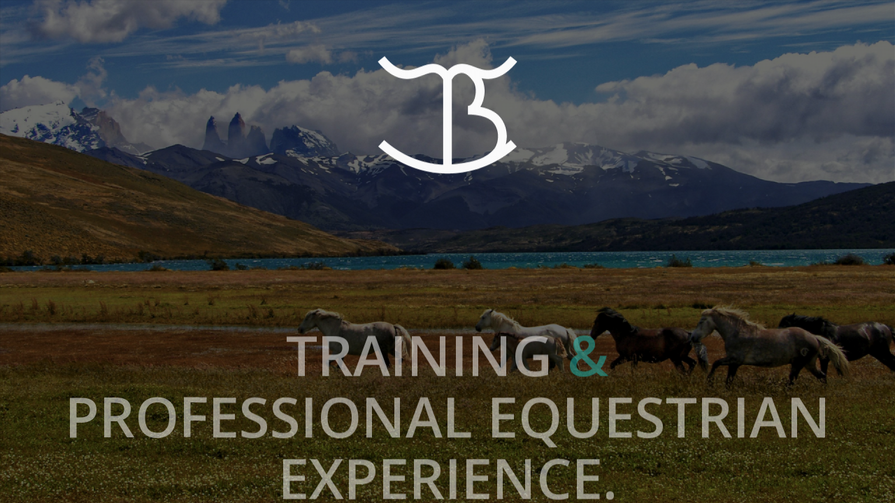

--- FILE ---
content_type: text/html; charset=utf-8
request_url: https://betterhorsemanship.com/
body_size: 1675
content:
<!doctype html>

<html lang="en">

  

  <head>
  
  
      <!-- META -->
      <meta charset="utf-8">
      <meta name="robots" content="noodp">
      <meta name="viewport" content="width=device-width, initial-scale=1, maximum-scale=1, user-scalable=no">
      
      
      <!-- PAGE TITLE -->
      <title>Better Horsemanship - Coming Soon / Under Construction</title>
      
      
      <!-- FAVICON -->
      <link rel="shortcut icon" href="assets/favicon.ico">
      
      
      <!-- GOOGLE FONTS -->
      <link href="https://fonts.googleapis.com/css?family=Open+Sans:300,600|Raleway:300,400" rel="stylesheet">
      
      
      <!-- STYLESHEETS -->
      <link rel="stylesheet" type="text/css" href="assets/css/plugins.css">
      <link rel="stylesheet" type="text/css" href="assets/css/style.css">
      <link rel="stylesheet" type="text/css" href="assets/css/hero.css">
      <link rel="stylesheet" type="text/css" href="assets/css/custom.css">
        
            
  </head>
  
  
  
  <body>
  
     
     
      <!-- MAIN -->
      <div id="main">
              
              

          <!-- LOADING -->
		  <div id="page-loader">

			  <!-- SPINNER CONTAINER -->
			  <div class="spinner-container">

				  <div class="css-spinner"></div>

			  </div>
			  <!-- /SPINNER CONTAINER -->

		  </div>
		  <!-- /LOADING -->   
              
             
               
		  <!-- HERO -->
		  <section id="hero" class="hero hero-1">


			  <!-- FRONT CONTENT -->
			  <div class="front-content page-enter-animated">


				  <!-- CONTAINER MID -->
				  <div class="container-mid">


					  <img class="logo" src="assets/images/logo.png" alt="logo">


					  <!-- CYCLE SLIDER WRAPPER  -->
					  <div class="cycle-wrapper">
					  
					  
						  <!-- CYCLE SLIDER -->
						  <div id="cycle">


							  <div class="slide"><h1>TRAINING<span> & </span><br>PROFESSIONAL EQUESTRIAN<br>EXPERIENCE.</h1></div>
							  <div class="slide"><h1>HORSEMANSHIP<span> & </span><br>COMPREHENSIVE DEVELOPMENT<br>PROGRAMS.</h1></div>
							  <div class="slide"><h1>CONNECTION<span> & </span><br>TAILORED RIDING<br>INSTRUCTION.</h1></div>

					  
						  </div>
						  <!-- /CYCLE SLIDER -->	
				      
				          
					  </div>
					  <!-- /CYCLE SLIDER WRAPPER -->  


					  <p>MY WEBSITE IS COMING SOON</p>


					  <!-- OPEN OVERLAY BUTTON -->
					  <div class="arrow-wrap go-down"> 


						  <!-- OPEN OVERLAY BUTTON INNER -->
						  <div class="open-overlay down-button"> 

							  <i class="ti-arrow-down"></i>
							  <i class="ti-arrow-down"></i> 

						  </div> 
						  <!-- /OPEN OVERLAY BUTTON INNER -->


					  </div>
					  <!-- /OPEN OVERLAY BUTTON -->


				  </div>
				  <!-- /CONTAINER MID -->


			  </div>
			  <!-- /FRONT CONTENT -->


			  <!-- BACKGROUND CONTENT -->
			  <div class="background-content page-enter-animated">


				  <!-- LEVEL 1 -->
				  <div class="level-1">

                  
					  <div class="bg-overlay"></div>
					  <div class="bg-pattern"></div>
					  <div id="canvas"><canvas class="bg-effect layer" data-depth="0.2"></canvas></div>
					  

				  </div>
				  <!-- /LEVEL 1 -->


				  <!-- LEVEL 2 -->
				  <div class="level-2">


					  <div class="bg-image layer" data-depth="0.04"></div>
					  <div class="bg-video layer" data-depth="0.04"></div>
					  <div class="bg-color layer" data-depth="0.04"></div>


				  </div>
				  <!-- /LEVEL 2 -->


			  </div>
			  <!-- /BACKGROUND CONTENT -->


		  </section>
		  <!-- /HERO -->



		  <!-- OVERLAY CONTAINER -->    
		  <div id="overlay">


			  <!-- OVERLAY-1 -->
			  <section class="overlay">


				  <!-- CONTENT -->
				  <div id="about" class="content">


					  <!-- CONTAINER MID -->
					  <div class="container-mid">


						  <!-- CONTAINER -->
						  <div class="container">


							  <h1>MY WEBSITE IS COMING SOON</h1>

							  <p>
								Hi there! I'm so excited to share that my new website is on its way and will be up and running soon. I'm currently packing my boots and saddles as I make the big move to beautiful Wyoming! This adventure marks the start of a new chapter for my horse training business in a place where the skies are as wide as the possibilities. Once I'm settled in, I'll be ready to welcome you and your horses for training sessions and fun, effective riding lessons for everyone from beginners to advanced riders. My new ranch will be a warm, welcoming space where horses and humans can learn and grow together. I can't wait to share this journey with you! Follow me on Facebook or Instagram to stay updated on my progress and be the first to know when the gates are open. Looking forward to meeting you and your four-legged friends in Wyoming soon! 
							  </p>


							  <!-- SOCIAL LINKS -->
							  <ul class="social-icons">


								  <li><a data-placement="bottom" title="Facebook" class="ti-facebook" href="https://www.facebook.com/betterhorsemanship"><div class="overlay"></div></a></li>
								  <li><a data-placement="bottom" title="Instagram" class="ti-instagram" href="https://www.instagram.com/realbetterhorsemanship/"><div class="overlay"></div></a></li>


							  </ul>
							  <!-- /SOCIAL LINKS -->


						   </div>
						   <!-- /CONTAINER -->


					  </div>
					  <!-- /CONTAINER MID -->


				  </div>
				  <!-- /CONTENT -->


			  </section>
			  <!-- /OVERLAY-1 -->
          
          
          
      </div>
      <!-- MAIN -->
      
      
        
      <!-- JAVASCRIPT FILES -->
      <script type="text/javascript" src="assets/js/plugins/plugins.js"></script>
      <script type="text/javascript" src="config.js"></script>
      <script type="text/javascript" src="assets/js/scripts.js"></script>
      <script type="text/javascript" src="assets/js/hero.js"></script>
      <script type="text/javascript" src="assets/js/custom.js"></script>
      
      
      
  </body>



</html>

--- FILE ---
content_type: text/css; charset=utf-8
request_url: https://betterhorsemanship.com/assets/css/hero.css
body_size: 1838
content:
/******************************************************************
	
	
	@ Item          Gravity // Coming Soon - Under Construction
	@ Version       3.6
	@ Author		Avanzare
	@ Website		http://themeforest.net/user/avanzare 
	

 ******************************************************************/


/******************************************************************


	------------------------
	-- TABLE OF CONTENTS --
	------------------------
	
	--  1. Foundation
	--  2. Hero-1
	--  3. Error-404
 
 
 ******************************************************************/




/** 1. FOUNDATION
*******************************************************************/

.hero
{
    position: relative;
    z-index: 1;

    overflow: hidden;

    width: 100%;
    height: 100%;
}

.hero .front-content
{
    position: absolute;
    z-index: 5;
    top: 0;

    overflow: hidden;

    width: 100%;
    height: 100%;

    -webkit-transition: all 600ms ease;
            transition: all 600ms ease;
}

.hero .front-content.overlay-active
{
    top: 50%;

    height: 0;
}

.hero .front-content .container-mid
{
    text-align: center;

    -webkit-perspective: 1000px;
            perspective: 1000px;
    -webkit-transform-style: preserve-3d;
            transform-style: preserve-3d;
}

.hero .front-content .controls
{
    position: absolute;
    bottom: 0;
    left: 0;

    -webkit-transition: 200ms ease;
            transition: 200ms ease;
    -webkit-transform: translateY(100px);
            transform: translateY(100px);
}

.hero .front-content .controls.show
{
    -webkit-transition: 800ms ease;
            transition: 800ms ease;
    -webkit-transform: translateY(0px);
            transform: translateY(0px);
}

.hero .front-content .controls .volume-button,
.hero .front-content .controls .pause-button
{
    font-size: 20px;

    position: absolute;
    z-index: 101;
    bottom: 20px;

    width: 20px;

    cursor: pointer;

    color: #fff;
}

.hero .front-content .controls .volume-button
{
    left: 66px;
}

.hero .front-content .controls .pause-button
{
    left: 26px;
}

.hero .background-content
{
    position: absolute;
    z-index: -10;

    overflow: hidden;

    width: 100%;
    height: 100%;
}

.hero .background-content .level-1,
.hero .background-content .level-2
{
    position: absolute;

    width: 100%;
    height: 100%;
}

.hero .background-content .level-1
{
    z-index: 2;
    top: 50%;
    left: 50%;

    width: 110%;
    height: 110%;

    -webkit-transform: translate(-50%,-50%);
            transform: translate(-50%,-50%);
}

.hero .background-content .level-2
{
    z-index: 1;

    -webkit-transform: scale(1.02);
            transform: scale(1.02);
}

.hero .background-content .bg-overlay,
.hero .background-content .bg-pattern,
.hero .background-content .bg-image,
.hero .background-content .bg-video,
.hero .background-content .bg-color,
.hero .background-content .glitch-img,
.hero .background-content #canvas
{
    position: absolute !important;

    width: 100%;
    height: 100% !important;
}

.hero .background-content .glitch-img 
{
	background-size: cover;
}

.hero .background-content .bg-color
{
    z-index: -1;

    opacity: 0;
    background: rgb(175,153,127);
}

.hero .background-content #canvas canvas
{
    position: absolute !important;
}

.hero .background-content .bg-overlay
{
    position: absolute !important;
    top: 0;

    width: 100%;
    height: 100%;

    opacity: .52;
    background: rgba(0,0,0,1.00);
}

.hero .background-content .bg-pattern
{
    opacity: .5;
    background: url(../images/pattern.png);
    background-repeat: repeat;
}




/** 2. HERO-1
*******************************************************************/

.hero-1 .front-content img.logo
{
    margin-top: 10px;
    margin-bottom: 20px;
}

.hero .front-content .cycle-wrapper
{
	overflow: hidden !important;
}

.hero-1 .front-content .slide
{
    width: 100%;
    margin: 0 auto;

    text-align: center;
}

.hero-1 .front-content h1
{
    font-family: 'Open Sans', sans-serif;
    font-size: 80px;
    font-weight: 600;

    margin: 0 auto;
    margin-bottom: 48px;

    text-align: center;

    color: #fff;
}

.hero-1 .front-content h1 span
{
    color: #1fb8b2;
}

.hero-1 .front-content p
{
    font-family: 'Raleway', sans-serif;
    font-size: 17px;
    font-weight: 400;

    padding-bottom: 50px;

    letter-spacing: 2px;

    color: #fff;
}

.hero-1 .front-content .arrow-wrap
{
    display: inline-block;
    overflow: hidden !important;

    margin: 0 auto;
}

.hero-1 .front-content .open-overlay i
{
    font-size: 16px;
    line-height: 66px;

    z-index: 2;

    margin: 0 auto;

    cursor: inherit;
    -webkit-transition: all .6s ease 0s;
            transition: all .6s ease 0s;

    color: inherit;
    background: rgba(255,255,255,.0);
}

.hero-1 .front-content div.open-overlay
{
    position: relative;

    display: block;

    width: 74px;
    height: 74px;
    margin: 0 auto;

    cursor: pointer;
    -webkit-transition: all .6s ease 0s;
            transition: all .6s ease 0s;
    text-align: center;

    color: #fff;
    border: solid 4px #fff;
    overflow: hidden !important;
}

.hero-1 .front-content .down-button i
{
    position: absolute;
    top: 0;
    left: 0;

    width: 100%;

    -webkit-transition: none;
            transition: none;
    text-align: center;

    color: #fff;
}

.hero-1 .front-content .down-button:hover i
{
    -webkit-transition: all 150ms cubic-bezier(1, 0, 0, 1);
            transition: all 150ms cubic-bezier(1, 0, 0, 1);
}

.hero-1 .front-content .down-button i:first-child
{
    top: -200%;
}

.hero-1 .front-content .down-button:hover i:first-child
{
    top: 0;
}

.hero-1 .front-content .down-button i:last-child
{
    top: 0;
}

.hero-1 .front-content .down-button:hover i:last-child
{
    top: 200%;
}




/** PAGE ENTER ANIMATIONS **/

.hero-1 .front-content.page-enter-animated img.logo
{
    -webkit-transform: translateY(-100%) !important;
            transform: translateY(-100%) !important;

    opacity: 0 !important;
}

.hero-1 .front-content.page-enter-animated.show img.logo
{
    -webkit-transition: 1s;
            transition: 1s;
    -webkit-transform: translateY(0) !important;
            transform: translateY(0) !important;

    opacity: 1 !important;
}

.hero-1 .front-content.page-enter-animated .cycle-wrapper
{
    -webkit-transform: translateY(100%) !important;
            transform: translateY(100%) !important;

    opacity: 0 !important;
}

.hero-1 .front-content.page-enter-animated.show .cycle-wrapper
{
    -webkit-transition: 1s .5s;
            transition: 1s .5s;
    -webkit-transform: translateY(0) !important;
            transform: translateY(0) !important;

    opacity: 1 !important;
}

.hero-1 .front-content.page-enter-animated p
{
    -webkit-transform: translateY(100%) !important;
            transform: translateY(100%) !important;

    opacity: 0 !important;
}

.hero-1 .front-content.page-enter-animated.show p
{
    -webkit-transition: 1s 1s;
            transition: 1s 1s;
    -webkit-transform: translateY(0) !important;
            transform: translateY(0) !important;

    opacity: 1 !important;
}

.hero-1 .front-content.page-enter-animated .arrow-wrap
{
    -webkit-transform: translateY(100%) !important;
            transform: translateY(100%) !important;

    opacity: 0 !important;
}

.hero-1 .front-content.page-enter-animated.show .arrow-wrap
{
    -webkit-transition: 1s 1.5s;
            transition: 1s 1.5s;
    -webkit-transform: translateY(0) !important;
            transform: translateY(0) !important;

    opacity: 1 !important;
}

.hero-1 .background-content #canvas
{
    top: 100% !important;

    -webkit-transition: 1s 2s;
            transition: 1s 2s;

    opacity: 0;
}

.hero-1 .background-content.page-enter-animated.show #canvas
{
    top: 0 !important;

    opacity: 1;
}




/** MEDIA QUERIES  **/

@media only screen and (max-width: 768px), only screen and (max-height: 630px)
{
    .hero-1 .front-content img.logo
    {
        max-width: 220px;
    }

    .hero-1 .front-content h1
    {
        font-size: 60px;

        margin-bottom: 40px;
    }

    .hero-1 .front-content p
    {
        font-size: 14px;

        padding-bottom: 36px;
    }

    .hero-1 .front-content .open-overlay i
    {
        font-size: 14px;
        line-height: 58px;
    }

    .hero-1 .front-content div.open-overlay
    {
        width: 64px;
        height: 64px;

        border: solid 3px #fff;
    }
}

@media only screen and (max-width: 600px), only screen and (max-height: 500px)
{
    .hero-1 .front-content img.logo
    {
        max-width: 186px;
        margin-bottom: 15px;
    }

    .hero-1 .front-content h1
    {
        font-size: 45px;

        margin-bottom: 32px;
    }

    .hero-1 .front-content p
    {
        font-size: 12px;

        padding-bottom: 28px;
    }

    .hero-1 .front-content .open-overlay i
    {
        font-size: 13px;
        line-height: 46px;
    }

    .hero-1 .front-content div.open-overlay
    {
        width: 50px;
        height: 50px;

        border: solid 2px #fff;
    }
}


@media only screen and (max-width: 480px), only screen and (max-height: 410px)
{
    .hero-1 .front-content img.logo
    {
        max-width: 160px;
        margin-bottom: 12px;
    }

    .hero-1 .front-content h1
    {
        font-size: 40px;

        margin-bottom: 25px;
    }

    .hero-1 .front-content p
    {
        font-size: 11px;
        font-weight: 300;

        padding-bottom: 20px;

        letter-spacing: 2px;
    }

    .hero-1 .front-content .open-overlay i
    {
        font-size: 11px;
        line-height: 38px;
    }

    .hero-1 .front-content div.open-overlay
    {
        width: 42px;
        height: 42px;
    }
}

@media only screen and (max-width: 400px), only screen and (max-height: 310px)
{
    .hero-1 .front-content img.logo
    {
        max-width: 140px;
        margin-bottom: 10px;
    }

    .hero-1 .front-content h1
    {
        font-size: 35px;

        margin-bottom: 23px;
    }

    .hero-1 .front-content p
    {
        font-size: 10px;

        padding-bottom: 18px;
    }

    .hero-1 .front-content .open-overlay i
    {
        font-size: 9px;
        line-height: 32px;
    }

    .hero-1 .front-content div.open-overlay
    {
        width: 36px;
        height: 36px;
    }
}

@media only screen and (max-width: 355px) ,only screen and (max-height: 280px)
{
    .hero-1 .front-content img.logo
    {
        max-width: 130px;
        margin-bottom: 8px;
    }

    .hero-1 .front-content h1
    {
        font-size: 30px;

        margin-bottom: 20px;
    }

    .hero-1 .front-content p
    {
        font-size: 9px;

        padding-bottom: 12px;
    }

    .hero-1 .front-content .open-overlay i
    {
        font-size: 8px;
        line-height: 30px;
    }

    .hero-1 .front-content div.open-overlay
    {
        width: 34px;
        height: 34px;
    }
}


/** 3. ERROR-404
*******************************************************************/

.error-404 .front-content img.logo
{
    margin-top: 10px;
    margin-bottom: 20px;
}

.error-404 .front-content h1
{
    font-family: 'Raleway', sans-serif;
    font-size: 80px;
    font-weight: 600;

    margin: 0 auto;

    text-align: center;

    color: #fff;
}

.error-404 .front-content h1 span
{
    font-family: 'Open Sans', sans-serif;
    line-height: 140px;

    position: relative;

    padding: 0 20px;

    color: #fff;
    margin-right: 6px;
}

.error-404 .front-content h1 span:before
{
    position: absolute;
    z-index: -1;
    top: 0;
    left: 0;

    width: 100%;
    height: 100%;

    content: '';
    -webkit-transition: .3s ease;
            transition: .3s ease;

    background: #1fb8b2;
}


.error-404 .front-content p
{
    font-family: 'Raleway', sans-serif;
    font-size: 17px;
    font-weight: 400;
    line-height: 36px;

    display: block;

    margin: 22px 0 36px;
    padding: 0;

    letter-spacing: 2px;

    color: #fff;
}

.error-404 .front-content a
{
    font-family: 'Raleway', sans-serif;
    font-size: 16px;
    font-weight: 400;
    line-height: 36px;

    display: inline-block;
    overflow: hidden;

    margin: 0;
    padding: 9px 30px;

    -webkit-transition: .1s ease;
            transition: .1s ease;
    letter-spacing: 2px;

    color: #fff;
    border: 3px solid #fff;
}




/** PAGE ENTER ANIMATIONS **/

.error-404 .front-content.page-enter-animated h1
{
    -webkit-transform: translateY(100%) !important;
            transform: translateY(100%) !important;

    opacity: 0 !important;
}

.error-404 .front-content.page-enter-animated.show h1
{
    -webkit-transition: .8s;
            transition: .8s;
    -webkit-transform: translateY(0) !important;
            transform: translateY(0) !important;

    opacity: 1 !important;
}

.error-404 .front-content.page-enter-animated h1 span:before
{
    width: 0;
}

.error-404 .front-content.page-enter-animated.show h1 span:before
{
    -webkit-transition: .5s .4s;
            transition: .5s .4s;
    width: 100%;
}

.error-404 .front-content.page-enter-animated p
{
    -webkit-transform: translateY(100%) !important;
            transform: translateY(100%) !important;

    opacity: 0 !important;
}

.error-404 .front-content.page-enter-animated.show p
{
    -webkit-transition: .8s .6s;
            transition: .8s .6s;
    -webkit-transform: translateY(0) !important;
            transform: translateY(0) !important;

    opacity: 1 !important;
}

.error-404 .front-content.page-enter-animated a
{
    -webkit-transform: translateY(100%) !important;
            transform: translateY(100%) !important;

    opacity: 0 !important;
}

.error-404 .front-content.page-enter-animated.show a
{
    -webkit-transition: .8s .8s;
            transition: .8s .8s;
    -webkit-transform: translateY(0) !important;
            transform: translateY(0) !important;

    opacity: 1 !important;
}

.error-404 .background-content #canvas
{
    top: 100% !important;

    opacity: 0;
}

.error-404 .background-content.page-enter-animated.show #canvas
{
    -webkit-transition: 1s 1s;
            transition: 1s 1s;
    
    top: 0 !important;

    opacity: 1;
}




/** MEDIA QUERIES  **/

@media only screen and (max-width: 768px), only screen and (max-height: 630px)
{
    .error-404 .front-content h1
    {
        font-size: 60px;

        margin-bottom: 40px;
    }

    .error-404 .front-content h1 span
    {
        font-size: 70px;
        line-height: 120px;

        padding: 0 14px;
    }

    .error-404 .front-content p
    {
        font-size: 16px;
        line-height: 20px;
    }
}

@media only screen and (max-width: 600px), only screen and (max-height: 500px)
{
    .error-404 .front-content h1
    {
        font-size: 45px;

        margin-bottom: 32px;
    }

    .error-404 .front-content h1 span
    {
        font-size: 55px;
        line-height: 100px;

        padding: 0 14px;
    }

    .error-404 .front-content p
    {
        font-size: 12px;
    }
}


@media only screen and (max-width: 480px), only screen and (max-height: 410px)
{
    .error-404 .front-content h1
    {
        font-size: 40px;

        margin-bottom: 25px;
    }
    .error-404 .front-content h1 span
    {
        font-size: 38px;
        line-height: 70px;

        padding: 0 10px;
    }

    .error-404 .front-content p
    {
        font-size: 11px;
        font-weight: 300;
        line-height: 20px;

        letter-spacing: 2px;
    }
}

@media only screen and (max-width: 400px), only screen and (max-height: 310px)
{
    .error-404 .front-content h1
    {
        font-size: 35px;

        margin-bottom: 23px;
    }

    .error-404 .front-content h1 span
    {

        font-size: 34px;
        line-height: 60px;

        padding: 0 6px;
    }

    .error-404 .front-content p
    {
        font-size: 10px;
    }
}

@media only screen and (max-width: 355px) ,only screen and (max-height: 280px)
{
    .error-404 .front-content h1
    {
        font-size: 30px;

        margin-bottom: 20px;
    }

    .error-404 .front-content p
    {
        font-size: 10px;
    }
}


--- FILE ---
content_type: text/javascript; charset=utf-8
request_url: https://betterhorsemanship.com/assets/js/scripts.js
body_size: 2922
content:
/******************************************************************
	
	
	@ Item          Gravity // Coming Soon - Under Construction
	@ Version       3.6
	@ Author		Avanzare
	@ Website		http://themeforest.net/user/avanzare 
	

 ******************************************************************/
 
 
 /******************************************************************


	------------------------
	-- TABLE OF CONTENTS --
	------------------------
	
	--  1. Base
	--  2. Overlay
	--  3. Ajax - Subscribe
	--  4. Ajax - Contact
	--  5. Google Analytics
 
 
 ******************************************************************/




/** 1. Base
*******************************************************************/

var blockProcess = true;
prevent_class_removal = true;
$(".hero .container-mid").addClass("block-overflow");

jQuery(window).on('load', function() {
	"use strict";	
	
	
	
	setTimeout(function() {		
		$("#page-loader").addClass("hide-this");
		$('#cycle').cycle("goto","0");

		setTimeout(function() {	
			$(".hero .background-content.page-enter-animated").addClass("show");

			setTimeout(function() {	
				$(".hero .front-content.page-enter-animated").addClass("show");
				
				setTimeout(function() {	
					blockProcess = false;
					$(".grcs_bullet_nav").addClass("init");

					setTimeout(function() {	
						if(prevent_class_removal == true) { $(".hero .container-mid").removeClass("block-overflow"); }
						
					}, 1000);
					
				}, 1000);

			}, 600);

			$(".social-icons li a").tooltip({
				container: 'body',
				delay: { "show": 150, "hide": 0 }
			});

		}, 200);
		
	}, 600);
	
	
	
});

// Mobile Detect Variable
var isMobile = {
    Android:function(){return navigator.userAgent.match(/Android/i);},
    BlackBerry:function(){return navigator.userAgent.match(/BlackBerry/i);},
    iOS:function(){return navigator.userAgent.match(/iPhone|iPad|iPod/i);},
    Opera:function(){return navigator.userAgent.match(/Opera Mini/i);},
    Windows:function(){return navigator.userAgent.match(/IEMobile/i);},
    any: function() {return (isMobile.Android() || isMobile.BlackBerry() || isMobile.iOS() || isMobile.Opera() || isMobile.Windows());}
};

// Add Class To Body When Mobile
if(isMobile.any()) {
    jQuery("body").addClass("is-mobile");
}




/**	2. OVERLAY
*****************************************************/

$(document).ready(function(){
	"use strict";	
	
	
	
	function overlaySystem(sectionContainerPT,sectionsPT,frontpagePT,frontpageContainerPT) {
		
		// VARIABLES
		var sectionContainer = $(sectionContainerPT),
			sections = $(sectionContainerPT + ">" + sectionsPT),
			clickedSectionIndex = 0,
            bulletNavEvent = false,
			upBtn = $(".go-up"),
			downBtn = $(".go-down"),
			
			frontpage = $(frontpagePT),
			frontpageContainer = $(frontpageContainerPT),
			
			amountOfSections = sections.length,
			currentSection = 0,
			currentSectionSelector;


		function mobileSections(){
            
			if(option_overlay_merge_sections_on_mobile == "on"){
				jQuery("body").addClass("merge-true");
				amountOfSections = 1;
				$(".social_icons li .go-down").parent().remove();
			}
				
		} if(isMobile.any()) { mobileSections(); };
		
		
		function hideFrontPage() {

			prevent_class_removal = false;

			$(".hero .container-mid").addClass("block-overflow");
			frontpageContainer.children().css("transition","all 1000ms 500ms");
			frontpage.addClass("overlay-active");
			frontpage.removeClass("show");
			frontpage.find("div.controls").removeClass("show");
			
			$('#cycle').cycle('pause');
			
		}
		
		function showFrontPage() {

			prevent_class_removal = true;
			
			frontpageContainer.children().css("transition","all 800ms 200ms");
			frontpage.removeClass("overlay-active");
			frontpage.addClass("show");

			if (option_hero_background_mode === "youtube") {

				setTimeout(function() {
					frontpage.find("div.controls").addClass("show");	
				}, 200);	

			}

			setTimeout(function() {
				if(prevent_class_removal == true) { $(".hero .container-mid").removeClass("block-overflow"); }
            }, 1300);

			setTimeout(function() {
				$('#cycle').cycle('resume');
			}, 1400);
			
		}
		
		function nextOverlay() {

            if ( currentSection == amountOfSections || blockProcess === true ) {
                return false;
			}
			
			blockProcess = true;
			sectionContainer.addClass("movement-in-progress");

            if( currentSection === 0 ){
                
                hideFrontPage();
                
                setTimeout(function() {
                    sectionContainer.addClass("open");
                }, 200);	

            }
            
            
            if(bulletNavEvent == false) {
                
                currentSection = currentSection + 1;
                
            } else {
                
                currentSection = clickedSectionIndex; 
                bulletNavEvent = false;
                
            }
            
            sections.removeClass("active");
            currentSectionSelector = sections.eq((currentSection - 1));
            $(".social-icons li a").tooltip('hide');
            
            setTimeout(function() {
                
                currentSectionSelector.addClass("active");
                updateBulletNav();

                setTimeout(function() {

                    upBtn.addClass("active");

                    setTimeout(function() {
						blockProcess = false;
						sectionContainer.removeClass("movement-in-progress");
                    }, 800);

                }, 400);

            }, 1000);

        }

        function prevOverlay() {

            if ( currentSection === 0 || blockProcess === true ) {
                return false;
            }
            
			blockProcess = true;
			sectionContainer.addClass("movement-in-progress");
            
            if(bulletNavEvent == false) {
                currentSection = currentSection - 1;
            } else {
                currentSection = clickedSectionIndex; 
                bulletNavEvent = false;
            }
            
            sections.removeClass("active");
            currentSectionSelector = sections.eq((currentSection - 1));

            setTimeout(function() {

                currentSectionSelector.addClass("active");
                updateBulletNav();

                setTimeout(function() {
					blockProcess = false;
					sectionContainer.removeClass("movement-in-progress");
                }, 800);

            }, 800);

            if( currentSection === 0 ){

                upBtn.removeClass("active");

                setTimeout(function() {
                    
                    showFrontPage();
                    sectionContainer.removeClass("open");
                    
                }, 800);

            }

        }
		
		function updateBulletNav() {
            if( option_overlay_bullet_navigation === "on" && !$(".hero").hasClass("error-404") ) {
                $(".grcs_bullet_nav .nav_dots").removeClass("active");
                $(".grcs_bullet_nav .nav_dots").eq(currentSection).addClass("active");
            }
        }
        
        function clickBulletNav() {
            
            $('.grcs_bullet_nav .nav_dots').click(function(){
                
                clickedSectionIndex = $('.grcs_bullet_nav .nav_dots').index(this);

                if( clickedSectionIndex != currentSection ) {
                    if( clickedSectionIndex < currentSection  ) {
                        
                        bulletNavEvent = true;
                        prevOverlay();
                        
                    } else {
                        
                        bulletNavEvent = true;
                        nextOverlay();
                        
                    }
                }
            
            });

        }
        
        function createBulletNav() {
            
            $("body").append('<div class="grcs_bullet_nav"></div>');
            
            for (var i = 0; i < (amountOfSections + 1); i++) { 
                $(".grcs_bullet_nav").append('<div class="nav_dots"></div>');
            }
            
            updateBulletNav();
            clickBulletNav();
            
        } 
        
        if( option_overlay_bullet_navigation === "on" && !$(".hero").hasClass("error-404") ) {
            createBulletNav();
        }
		
			
			
		// EVENT - ON DOWN BUTTON CLICK
		downBtn.click(function() {
			nextOverlay();
		});

		// EVENT - ON UP BUTTON CLICK
		upBtn.click(function() {
			prevOverlay();
		});

		// EVENT - ON DOWN SCROLL GLOBAL	
		$('html').on('DOMMouseScroll mousewheel', function(e){
			
			var theEvent = e.originalEvent.wheelDelta || e.originalEvent.detail*-1;
			
			if(theEvent / 120 < 0) {
				nextOverlay();
			}
			
		});

		// EVENT - ON UP SCROLL GLOBAL	
		$('html').on('DOMMouseScroll mousewheel', function(e){
			
			var theEvent = e.originalEvent.wheelDelta || e.originalEvent.detail*-1;
			
			if(theEvent / 120 > 0) {
				prevOverlay();
			}
			
		});

		// EVENT - KEYDOWN	
		$(document).keydown(function(e) {
			
			switch(e.which) {
					
				case 37: // left
				break;
				case 38: // up
					prevOverlay();
				break;
				case 39: // right
				break;
				case 40: // down
					nextOverlay();
				break;
				default: return; // exit this handler for other keys
			}
			
			e.preventDefault();
			
		});
			
			
		
		// SKIN CHANGER ( Controlled via Config.js )
		if (option_overlay_skin == "white") {
			$("body").addClass("white");
		}

		// SWITCH ANIMATION OVERLAY ( Controlled via Config.js )
		switch(option_overlay_animation){

			case 'fade':
				sectionContainer.addClass("fade-In");
			break;
			case 'slide':
				sectionContainer.addClass("slide-from-bottom");
			break;
			default:
			   sectionContainer.addClass("fade-In");
			break;

		}

		// SWITCH ANIMATION OVERLAY CONTENT ( Controlled via Config.js )
		switch(option_overlay_content_animation){

			case 'fade':
				sections.addClass("fade-In");
			break;
			case 'slide':
				sections.addClass("slide-from-bottom");
			break;
			default:
				sections.addClass("slide-from-bottom");
			break;

		}
		
	} 
                  
    overlaySystem("#overlay","section.overlay","#hero .front-content","#hero .front-content .container-mid");



	
/**	3. AJAX - SUBSCRIBE
 *****************************************************/
	
	$('.subscribe-form').submit(function() {
		
		  var postdata = $('.subscribe-form').serialize();
		  
		  $.ajax({
			  
			  type: 'POST',
			  url: 'assets/php/subscribe.php',
			  data: postdata,
			  dataType: 'json',
			  success: function(json) {
                  
                  $('.subscribe-form').removeClass("error").removeClass("error-final");
				  
				  if(json.valid === 0) {
					  
					  $('.subscribe-form').addClass("error");
					  $('.subscribe-form input').attr("placeholder", json.message);
					  $('.subscribe-form input').val('');
                      
                      setTimeout(function(){
                          $('.subscribe-form').addClass("error-final");
                      }, 1500);
					  
				  } else {
					  
					  $('.subscribe-form input,.subscribe-form button').val('').prop('disabled', true);
					  $('.subscribe-form input').attr("placeholder",json.message);
					  $('.subscribe-form').addClass("success");
				  }
			  }
			  
			});
			
			return false;
			
		});


	

/**	4. AJAX - CONTACT
 *****************************************************/	
	
		$("#contact-form").submit(function(e) {
			 
			e.preventDefault();
			var postdata = $(this).serialize();
			
			$.ajax({
				
				type: "POST",
				url: "assets/php/contact.php",
				data: postdata,
				dataType: "json",
				success: function(json) {
					 
					$("#contact-form.error input, #contact-form.error textarea").removeClass("active");
					
					setTimeout(function(){
						
						if (json.nameMessage !== "") {
							
							$("#contact-form-name").addClass("active").attr("placeholder",json.nameMessage);
						    $("#contact-form").addClass("error");
							
						}
						
						if (json.emailMessage !== "") {
							
						   $("#contact-form-email").addClass("active").val("").attr("placeholder",json.emailMessage);
						   $("#contact-form").addClass("error");
						   
						}
						
						if (json.messageMessage !== "") {
							
							$("#contact-form-message").addClass("active").attr("placeholder",json.messageMessage);
						    $("#contact-form").addClass("error");
							
						}
						
					}, 50);
						
					if (json.nameMessage === "" && json.emailMessage === "" && json.messageMessage === "") {
						
						$('#contact-form').removeClass("error").addClass("success");
						$('#contact-form textarea, #contact-form input').attr("placeholder","");
						$('#contact-form textarea').attr("placeholder",json.succesMessage);
						$('#contact-form input, #contact-form button, #contact-form textarea').val('').prop('disabled', true);
						
					}
					
				}
				
			});
			
		});

	
	
});
	



/**	5. GOOGLE ANALYTICS
 *****************************************************/	
	
if ( option_analytics_tracking == "on" ) {

	var _gaq = _gaq || [];

	function loadtracking() {
        
			window._gaq.push(['_setAccount', option_analytics_tracking_id]);
			window._gaq.push(['_trackPageview']);
			(function() {
				var ga = document.createElement('script'); ga.type = 'text/javascript'; ga.async = true;
				ga.src = ('https:' == document.location.protocol ? 'https://ssl' : 'http://www') + '.google-analytics.com/ga.js';
				var s = document.getElementsByTagName('script')[0]; s.parentNode.insertBefore(ga, s);
			})();
        
	}

	loadtracking();

}





--- FILE ---
content_type: text/javascript; charset=utf-8
request_url: https://betterhorsemanship.com/config.js
body_size: 2317
content:
/******************************************************************
	
	
	@ Item          Gravity // Coming Soon - Under Construction
	@ Version       3.6
	@ Author		Avanzare
	@ Website		http://themeforest.net/user/avanzare 
	

 ******************************************************************/
 
 
 /******************************************************************


	------------------------
	-- TABLE OF CONTENTS --
	------------------------
	
	--  1. ReadMe
	--  2. Overlay Config
	--  3. Hero Config
	
		--  3.1 Hero Config [ Image Background ]
		--  3.2 Hero Config [ Slider Background ]
		--  3.3 Hero Config [ Kenburns Background ]
		--  3.4 Hero Config [ Youtube Background ]
		--  3.5 Hero Config [ Color Background ]
		--  3.6 Hero Config [ Gradient Background ]
		--  3.7 Hero Config [ Sphere Background ]
		--  3.8 Hero Config [ Waves Background ]
		--  3.9 Hero Config [ Mesh Background ]
		--  3.10 Hero Config [ Space Background ]
		--  3.11 Hero Config [ Abstract Background ]
        --  3.12 Hero Config [ Glitch Background ]
		--  3.13 Hero Config [ Custom Background ]
		
	--  4. Google Analytics
 
 
 ******************************************************************/




/** 1. README
*******************************************************************/
	  
	  
	  
	  // !!! 1. DO NOT REMOVE QUOTATION MARKS WHEN GIVEN !!!
	  // !!! 2. SAVE THE FILE AND REFRESH YOUR BROWSER TO SEE CHANGES !!!
  


/**	2. OVERLAY CONFIG
*******************************************************************/
	
		
		
		// OVERLAY SKIN OPTION  [ "black" : "white" ]
		
		// "black" = BLACK COLOR SCHEME
		// "white" = WHITE COLOR SCHEME
		
		var option_overlay_skin = "black";
		
		
	
		// OVERLAY ANIMATION  [ "fade" : "slide" ]
		
		// "fade" = FADE ANIMATION
		// "slide" = SLIDE FROM BOTTOM ANIMATION
		
		var option_overlay_animation = "fade";
		
		
		
		// OVERLAY CONTENT ANIMATION  [ "fade" : "slide" ]
		
		// "fade" = FADE ANIMATION
		// "slide" = SLIDE FROM BOTTOM ANIMATION
		
		var option_overlay_content_animation = "slide";



		// OVERLAY BULLET NAVIGATION [ "on" : "off" ]
		
		// "on" = ENABLE BULLET NAVIGATION
		// "off" = DISABLE BULLET NAVIGATION
		
		var option_overlay_bullet_navigation = "on";



		// OVERLAY SECTION MERGE ON MOBILE DEVICES [ "on" : "off" ]
		
		// "on" = ENABLE SECTION MERGE ON MOBILE
		// "off" = DISABLE SECTION MERGE ON MOBILE
		
		var option_overlay_merge_sections_on_mobile= "off";
	
	
	
/** 3. HERO CONFIG
*******************************************************************/
		
		
		
		// HERO PARALLAX HOVER EFFECT - [ "on" : "off" ]
		
		// "on" = OPTION ACTIVATED
		// "off" = OPTION DEACTIVATED
		
		var option_hero_parallax_hover_effect = "on";
		
		
		
		// GRAVITY PARTICLE BACKGROUND EFFECT - [ "on" : "off" ]
		
		// "on" = OPTION ACTIVATED
		// "off" = OPTION DEACTIVATED
		
		var option_hero_gravity_effect = "on";
		
		
		
		// BACKGROUND MODE [ SEE OPTIONS BELOW ]
				
		// "image" = IMAGE BACKGROUND
		// "slider" = SLIDER BACKGROUND
		// "kenburns" = KEN BURNS SLIDER BACKGROUND
		// "youtube" = YOUTUBE VIDEO BACKGORUND - IMAGE BACKGROUND FALLBACK FOR MOBILE
		// "color" = SOLID COLOR BACKGROUND
		// "gradient" = ANIMATED GRADIENT BACKGROUND
		// "waves" = SPHERE BACKGROUND
		// "sphere" = WAVES BACKGROUND
		// "mesh" = MESH BACKGROUND
		// "space" = SPACE BACKGROUND
		// "abstract" = ABSTRACT BACKGROUND
        // "glitch" = GLITCH BACKGROUND
		// "custom" = CUSTOM BACKGROUND
		
		var option_hero_background_mode = "slider";



		/** 3.1 HERO CONFIG [ IMAGE BACKGROUND ]
		*******************************************************************/
				
				
				
				// IMAGE PATH / URL
				var option_hero_background_image_path = [{src:'assets/images/1.jpg'}];
		
		
		
		/** 3.2 HERO CONFIG [ SLIDER BACKGROUND ]
		*******************************************************************/
		

					
				// IMAGES PATH / URL
				var option_hero_background_slider_path = [{src:"assets/images/pexels-andre-ulysses-de-salis-2100065-3739624.jpg"},{src: "assets/images/pexels-brett-sayles-1069722.jpg"},{src: "assets/images/pexels-theotherkev-3149048.jpg"}];
				
				
				
				// SLIDE DELAY / TIMEOUT IN MS
				var option_hero_background_slider_delay = 6000;
				
				
				
				//TRANSITION OPTIONS - [ http://vegas.jaysalvat.com/documentation/transitions/ ]
		
				// fade = FADE TRANSITION
				// fade2 = FADE 2 TRANSITION
				
				// slideLeft = SLIDE LEFT TRANSITION
				// slideLeft2 = SLIDE LEFT 2 TRANSITION
				// slideRight = SLIDE RIGHT TRANSITION
				// slideRight2 = SLIDE RIGHT 2 TRANSITION
				// slideUp = SLIDE UP TRANSITION
				// slideUp2 = SLIDE UP 2 TRANSITION
				// slideDown = SLIDE DOWN TRANSITION
				// slideDown2 = SLIDE DOWN 2 TRANSITION
				
				// zoomIn = ZOOM IN TRANSITION
				// zoomIn2 = ZOOM IN 2 TRANSITION
				// zoomOut = ZOOM OUT TRANSITION
				// zoomOut2 = ZOOM OUT 2 TRANSITION
				
				// swirlLeft = SWIRL LEFT TRANSITION
				// swirlLeft2 = SWIRL LEFT 2 TRANSITION
				// swirlRight = SWIRL RIGHT TRANSITION
				// swirlRight2 = SWIRL RIGHT 2 TRANSITION
				
				// burn = BURN TRANSITION
				// burn2 = BURN 2 TRANSITION
				
				// blur = BLUR TRANSITION
				// blur2 = BLUR 2 TRANSITION
				
				// flash = FLASH TRANSITION
				// flash2 = FLASH 2 TRANSITION
				
				var option_hero_background_slider_transition = "slideDown";
				
				
				
				// TRANSITION DURATION IN MS
				var option_hero_background_slider_transitionDuration = 800;



		/** 3.3 HERO CONFIG [ KENBURNS BACKGROUND ]
		*******************************************************************/
				
				
				
				// IMAGES PATH / URL
				var option_hero_background_kenburns_path = [{src:"assets/images/1.jpg"},{src: "assets/images/2.jpg"},{src: "assets/images/3.jpg"}];
				
				
				
				// SLIDE DELAY / TIMEOUT IN MS
				var option_hero_background_kenburns_delay = 6000;
				
				
				
				//TRANSITION OPTIONS - [ http://vegas.jaysalvat.com/documentation/transitions/ ]
		
				// fade = FADE TRANSITION
				// fade2 = FADE 2 TRANSITION
				
				// slideLeft = SLIDE LEFT TRANSITION
				// slideLeft2 = SLIDE LEFT 2 TRANSITION
				// slideRight = SLIDE RIGHT TRANSITION
				// slideRight2 = SLIDE RIGHT 2 TRANSITION
				// slideUp = SLIDE UP TRANSITION
				// slideUp2 = SLIDE UP 2 TRANSITION
				// slideDown = SLIDE DOWN TRANSITION
				// slideDown2 = SLIDE DOWN 2 TRANSITION
				
				// zoomIn = ZOOM IN TRANSITION
				// zoomIn2 = ZOOM IN 2 TRANSITION
				// zoomOut = ZOOM OUT TRANSITION
				// zoomOut2 = ZOOM OUT 2 TRANSITION
				
				// swirlLeft = SWIRL LEFT TRANSITION
				// swirlLeft2 = SWIRL LEFT 2 TRANSITION
				// swirlRight = SWIRL RIGHT TRANSITION
				// swirlRight2 = SWIRL RIGHT 2 TRANSITION
				
				// burn = BURN TRANSITION
				// burn2 = BURN 2 TRANSITION
				
				// blur = BLUR TRANSITION
				// blur2 = BLUR 2 TRANSITION
				
				// flash = FLASH TRANSITION
				// flash2 = FLASH 2 TRANSITION
				
				var option_hero_background_kenburns_transition = "slideDown";
				
				
				
				// TRANSITION DURATION IN MS
				var option_hero_background_kenburns_transitionDuration = 800;
		
		
		
		/** 3.4 HERO CONFIG [ YOUTUBE BACKGROUND ]
		*******************************************************************/
				
				
				
				// YOUTUBE URL
				var option_hero_background_youtube_url = "https://www.youtube.com/watch?v=kB5xkGZmf_Q";
				
				
				
				// START POINT IN SECONDS
				var option_hero_background_youtube_startPoint = 0;
				
				
				
				// END POINT IN SECONDS
				var option_hero_background_youtube_endPoint = 90;
				
				
				
				// MUTE VIDEO - [ "on" : "off" ]
				
				// "on" = VIDEO IS MUTED
				// "off" = VIDEO IS NOT MUTED
				
				var option_hero_background_youtube_mute = "off"



				// ENDLESS REPLAY LOOP - [ "on" : "off" ]
				
				// "on" = ENDLESS REPLAY LOOP
				// "off" = NO ENDLESS REPLAY LOOP
				
				var option_hero_background_youtube_loop = "on";


				// SHOW CONTROLS - [ "on" : "off" ]
				
				// "on" = SHOW VIDEO CONTROLS
				// "off" = HIDE VIDEO CONTROLS
				
				var option_hero_background_youtube_controls = "on";
				
				
				
				// !!! NOTICE IMAGE BACKGROUND WILL BE YOUR FALLBACK FOR MOBILE  !!!
		
		
		
		/** 3.5 HERO CONFIG [ COLOR BACKGROUND ]
		*******************************************************************/
				
				
				
				// CUSTOM COLOR ( FORMAT: ALL CSS FORMATS FOR COLORS )
				var option_hero_background_color_custom_color = "#6e00ff";
				
				
		
		/** 3.6 HERO CONFIG [ GRADIENT BACKGROUND ]
		*******************************************************************/
		
		
		
				// COLOR ARRAY ( FORMAT: RGB )
				var option_hero_background_gradient_colorArray = new Array( [62,35,255], [60,255,60], [255,35,98], [45,175,230], [255,0,255], [255,128,0] );
				
				
				
				// TRANSITION SPEED
				var option_hero_background_gradient_stransitionSpeed = 8;
		
		
		
		/** 3.7 HERO CONFIG [ SPHERE BACKGROUND ]
		*******************************************************************/
		
		
		
				// OBJECT DISTANCE
				var option_hero_background_sphere_distance = 300;
				
				
				
				// OBJECT ROTATION SPEED
				var option_hero_background_sphere_rotation_speed = 0.2;



				// SPHERE LINE COLOR
				var option_hero_background_sphere_line_color = "#ffffff";



				// SPHERE DOT COLOR
				var option_hero_background_sphere_dot_color = "#ffffff";



				// BACKGROUND COLOR
				var option_hero_background_sphere_background_color = "#000000";
		
						
		
		/** 3.8 HERO CONFIG [ WAVES BACKGROUND ]
		*******************************************************************/
		
		
		
				// OBJECT DISTANCE
				var option_hero_background_waves_distance = 1500;
				
				
				
				// DOT SPACING
				var option_hero_background_waves_dotSpacing = 120;
				
				
				
				// DOT AMOUNT ON X AXIS
				var option_hero_background_waves_dotAmountX = 20;
				
				
				
				// DOT AMOUNT ON Y AXIS
				var option_hero_background_waves_dotAmountY = 60;



				// DOT COLOR
				var option_hero_background_waves_dot_color = "#ffffff";



				// BACKGROUND COLOR
				var option_hero_background_waves_background_color = "#000000";
				
				
				
		/** 3.9 HERO CONFIG [ MESH BACKGROUND ]
		*******************************************************************/
		
		
		
				// MESH COLOR
				var option_hero_background_mesh_color = "#ffffff";



				// BACKGROUND COLOR
				var option_hero_background_mesh_background_color = "#111111";
				
				
				
				// MESH SPOTLIGHT SIZE
				var option_hero_background_mesh_spotlight_size = 600;
		
		
		
		/** 3.10 HERO CONFIG [ SPACE BACKGROUND ]
		*******************************************************************/
		
		
		
				// STAR AMOUNT
				var option_hero_background_space_star_amount = 512;
				
				
				
				// STAR MINIMUM SPEED
				var option_hero_background_space_star_speed = 2.5;



				// STAR COLOR
				var option_hero_background_star_star_color = "#ffffff";


				// BACKGROUND COLOR
				var option_hero_background_star_background_color = "#000000";



		/** 3.11 HERO CONFIG [ ABSTRACT BACKGROUND ]
		*******************************************************************/
		


				// BACKGROUND COLOR
				var option_hero_background_abstract_bg_color = "#d1c395";



				// MOVEMENT SPEED
				var option_hero_background_move_speed = 10;



				// BLACK MASS CORE WIDTH IN % (  MAX: 100 )
				var option_hero_background_width = 75;



				// BLACK MASS EXPANSION
				var option_hero_background_width_expansion = 0.8;



        /** 3.12 HERO CONFIG [ GLITCH BACKGROUND ]
		*******************************************************************/
		


				// GLITCH IMAGE
				var option_hero_background_glitch_image = "assets/images/4.jpg";



		/** 3.13 HERO CONFIG [ CUSTOM BACKGROUND ]
		*******************************************************************/
		
		

				// CUSTOM BACKGROUND FUNCTION
				function customBackground() {
					
					// EXAMPLE CODE
					$("#canvas").css("background","#00AB39");
					
					
				}
				


/**	4. GOOGLE ANALYTICS
*******************************************************************/


		
		// GOOGLE ANALYTICS - [ "on" : "off" ]
		
		// "on" = GOOGLE ANALYTICS ON
		// "off" = GOOGLE ANALYTICS OFF
		
		var option_analytics_tracking = "off";



		// TRACKING ID
		var option_analytics_tracking_id = "UA-XXXXXXXX-X";




--- FILE ---
content_type: text/javascript; charset=utf-8
request_url: https://betterhorsemanship.com/assets/js/hero.js
body_size: 12288
content:
/******************************************************************
	
	
	@ Item          Gravity // Coming Soon - Under Construction
	@ Version       3.6
	@ Author		Avanzare
	@ Website		http://themeforest.net/user/avanzare 
	

 ******************************************************************/
 
 
 /******************************************************************


	------------------------
	-- TABLE OF CONTENTS --
	------------------------
	
	--  1. Backgrounds
	--  2. Effects
	--  3. Cycle
 
 
 ******************************************************************/




/** 1. BACKGROUNDS
*******************************************************************/

$(document).ready(function(){
	"use strict";	
	
	

	// IMAGE BACKGROUND FUNCTION
	function imageBackground() {
	
		// INIT VEGAS SLIDESHOW PLUGIN
		$(".bg-image").vegas({
			
			slides: option_hero_background_image_path,
			delay: 6000,
			transitionDuration: 800,
			timer: false,
			
		});
	
	}
	
	
	
	// SLIDER BACKGROUND FUNCTION
	function sliderBackground() {
		
		// INIT VEGAS SLIDESHOW PLUGIN
		$(".bg-image").vegas({
			
			slides: option_hero_background_slider_path,
			transition: option_hero_background_slider_transition,
			delay: option_hero_background_slider_delay,
			transitionDuration: option_hero_background_slider_transitionDuration,
			firstTransitionDuration: 1,
			timer: false,
			walk: function (index, slideSettings) { $("#cycle").cycle("next");}
			
		});
	
	}
	
	
	
	// KENBURNS SLIDER BACKGROUND FUNCTION
	function kenburnsBackground() {
		
		// INIT VEGAS SLIDESHOW PLUGIN
		$(".bg-image").vegas({
			
			slides: option_hero_background_kenburns_path,
			transition: option_hero_background_kenburns_transition,
			delay: option_hero_background_kenburns_delay,
			transitionDuration: option_hero_background_kenburns_transitionDuration,
			firstTransitionDuration: 1,
			timer: false,
			animation: "kenburns",
			walk: function (index, slideSettings) {$("#cycle").cycle("next");}
			
		});
	
	}
	
	
	
	// YOUTUBE BACKGROUND FUNCTION
	function youtubeBackground() {
		
		// CONVERT OPTION MUTE
		if ( option_hero_background_youtube_controls === "on" ) {
			$(".hero .front-content").append('<div class="controls"><i class="volume-button fa fa-volume-up"></i><i class="pause-button ti-control-pause"></i></div>');
		}
			
		// CONVERT OPTION
		if  (option_hero_background_youtube_mute === "on" ) {
			
			option_hero_background_youtube_mute = true;
			$(".volume-button").removeClass("fa-volume-up").addClass("fa-volume-off");
			
		}
		
		// CONVERT OPTION MUTE
		if ( option_hero_background_youtube_mute === "off" ) {
			option_hero_background_youtube_mute = false;
		}
		
		// CONVERT OPTION LOOP
		if ( option_hero_background_youtube_loop === "off" ) {
			option_hero_background_youtube_loop = false;
		} else {
			option_hero_background_youtube_loop = true;
		}
		
		// INIT YOUTUBE BACKGROUND VIDEO PLUGIN
		$(".hero .bg-video").append('<div id="bg-youtube" class="player showOn-video-bg"></div>');
		$(".hero #bg-youtube").attr('data-property', '{videoURL:option_hero_background_youtube_url,containment:".bg-video",autoPlay:true,mute:option_hero_background_youtube_mute,startAt: option_hero_background_youtube_startPoint,stopAt: option_hero_background_youtube_endPoint,loop: option_hero_background_youtube_loop,opacity:1,stopMovieOnBlur:false,showControls:false}');
	
		// INIT YOUTUBE BACKGROUND VIDEO PLUGIN
		$(".player").mb_YTPlayer();
		
		// SHOW PLAYER CONTROLS
		$(".hero .controls").addClass("show");
		
		// PLAYER SOUND CONTROLLER
		$(".volume-button").click(function() {
			
			if($("#bg-youtube").hasClass("isMuted")) {
				
				$("#bg-youtube").YTPUnmute(); 
				$( ".volume-button" ).removeClass("fa-volume-off").addClass("fa-volume-up");
				
			} else {
				
				$("#bg-youtube").YTPMute();
				$(".volume-button").removeClass("fa-volume-up").addClass("fa-volume-off");
				
			}
		
		});
		
		var stBtnCheck = true;
		
		// DO SOMETHING WHEN PLAYER IS PAUSED
		$("#bg-youtube").on("YTPPause",function(){
			stBtnCheck = false;
		});
		
		// DO SOMETHING WHEN PLAYER IS PLAYING
		$("#bg-youtube").on("YTPPlay",function(){
			stBtnCheck = true;
		});
		
		// PAUSE PLAYER ON CLICK
		$( ".pause-button" ).click(function() {
			
			if (stBtnCheck == true) {
				
				$("#bg-youtube").YTPPause();
				$( ".pause-button" ).removeClass("ti-control-pause").addClass("ti-control-play");
				
			} else {
				
				$("#bg-youtube").YTPPlay();
				$( ".pause-button" ).removeClass("ti-control-play").addClass("ti-control-pause");
				
			}
		
		});
		
	}
	
	
	
	// SOLID COLOR BACKGROUND FUNCTION
	function colorBackground() {
	
		// UPDATE COLOR
		$(".hero .level-2").css("background",option_hero_background_color_custom_color);
		$(".hero .level-2").children().remove();
		$(".hero .bg-color").css("opacity","1");
		
		// REMOVE PATTERN AND OVERLAY
		$(".hero .bg-pattern").remove();
		$(".hero .bg-overlay").remove();
	
	}
	
	
	
	// GRADIENT BACKGROUND FUNCTION
	function gradientBackground() {
		
		// COLOR ARRAY
		var colors = option_hero_background_gradient_colorArray;
		
		var step = 0;
		
		var selector = $(".bg-color");
		
		//COLOR TABLE: 
		var colorIndices = [0,1,2,3];
		
		//TRANSITION SPEED
		var gradientSpeed = option_hero_background_gradient_stransitionSpeed/10000;
		
		function updateGradient() {
			
			var c0_0 = colors[colorIndices[0]];
			var c0_1 = colors[colorIndices[1]];
			var c1_0 = colors[colorIndices[2]];
			var c1_1 = colors[colorIndices[3]];
			
			var istep = 1 - step;
			var r1 = Math.round(istep * c0_0[0] + step * c0_1[0]);
			var g1 = Math.round(istep * c0_0[1] + step * c0_1[1]);
			var b1 = Math.round(istep * c0_0[2] + step * c0_1[2]);
			var color1 = "rgb("+r1+","+g1+","+b1+")";
			
			var r2 = Math.round(istep * c1_0[0] + step * c1_1[0]);
			var g2 = Math.round(istep * c1_0[1] + step * c1_1[1]);
			var b2 = Math.round(istep * c1_0[2] + step * c1_1[2]);
			var color2 = "rgb("+r2+","+g2+","+b2+")";
			
			selector.css({
			background: "-webkit-gradient(linear, left top, right top, from("+color1+"), to("+color2+"))"}).css({
			background: "-moz-linear-gradient(left, "+color1+" 0%, "+color2+" 100%)"});	
			
			step += gradientSpeed;
			
			if ( step >= 1 )
			{
				
				step %= 1;
				colorIndices[0] = colorIndices[1];
				colorIndices[2] = colorIndices[3];
				
				colorIndices[1] = ( colorIndices[1] + Math.floor( 1 + Math.random() * (colors.length - 1))) % colors.length;
				colorIndices[3] = ( colorIndices[3] + Math.floor( 1 + Math.random() * (colors.length - 1))) % colors.length;
			
			}
			
		}
		setInterval(updateGradient,1);
		
		// SHOW BG COLOR ELEMENT
		$(".hero .bg-color").css("opacity","1");
		
		// REMOVE PATTERN AND OVERLAY
		$(".hero .bg-pattern").remove();
		$(".hero .bg-overlay").remove();
	
	}
	
	
	
	// CANVAS SPHERE BACKGROUND FUNCTION
	function canvasSphereBackground() {
	
		// Z-INDEX CORRECTION BACKGROUND OVERLAY 
		$(".hero .background-content .bg-overlay").css("z-index","2");
		
		// THREE.JS BASED
		var SCREEN_WIDTH = $(".hero .level-1").width(),
			SCREEN_HEIGHT = $(".hero .level-1").height(),
	
			mouseX = 0, mouseY = 0,
	
			windowHalfX = window.innerWidth / 2,
			windowHalfY = window.innerHeight / 2,
	
			camera, scene, renderer;
	
			init();
			animate();
	
			function init() {
	
				var container, separation = 100, amountX = 50, amountY = 50,
				particles, particle;
				
				container = document.createElement("div");
				document.getElementById("canvas").appendChild(container);
	
				camera = new THREE.PerspectiveCamera( 75, SCREEN_WIDTH / SCREEN_HEIGHT, 1, 10000 );
				camera.position.z = option_hero_background_sphere_distance;
	
				scene = new THREE.Scene();
				
				renderer = new THREE.CanvasRenderer();
				renderer.setPixelRatio( window.devicePixelRatio );
				renderer.setSize( SCREEN_WIDTH, SCREEN_HEIGHT );
				container.appendChild( renderer.domElement );
				renderer.setClearColor( option_hero_background_sphere_background_color );
				
				var PI2 = Math.PI * 2;
				var material = new THREE.SpriteCanvasMaterial( {
	
					color: option_hero_background_sphere_dot_color,
					program: function ( context ) {
	
						context.beginPath();
						context.arc( 0, 0, 0.5, 0, PI2, true );
						context.fill();
	
					}
	
				} );
	
				for ( var i = 0; i < 1000; i ++ ) {
	
					particle = new THREE.Sprite( material );
					particle.position.x = Math.random() * 2 - 1;
					particle.position.y = Math.random() * 2 - 1;
					particle.position.z = Math.random() * 2 - 1;
					particle.position.normalize();
					particle.position.multiplyScalar( Math.random() * 10 + 450 );
					particle.scale.multiplyScalar( 2 );
					scene.add( particle );
	
				}
	
				for (var i = 0; i < 300; i++) {
	
					var geometry = new THREE.Geometry();
	
					var vertex = new THREE.Vector3( Math.random() * 2 - 1, Math.random() * 2 - 1, Math.random() * 2 - 1 );
					vertex.normalize();
					vertex.multiplyScalar( 450 );
	
					geometry.vertices.push( vertex );
	
					var vertex2 = vertex.clone();
					vertex2.multiplyScalar( Math.random() * 0.3 + 1 );
	
					geometry.vertices.push( vertex2 );
	
					var line = new THREE.Line( geometry, new THREE.LineBasicMaterial( { color: option_hero_background_sphere_line_color, opacity: Math.random() } ) );
					scene.add( line );
				}
	
				document.addEventListener( "mousemove", onDocumentMouseMove, false );
				document.addEventListener( "touchstart", onDocumentTouchStart, false );
				document.addEventListener( "touchmove", onDocumentTouchMove, false );
	
				window.addEventListener( "resize", onWindowResize, false );
	
			}
	
			function onWindowResize() {
				
				var SCREEN_WIDTH = $(".hero .level-1").width(),
					SCREEN_HEIGHT = $(".hero .level-1").height();
				
				windowHalfX = SCREEN_WIDTH / 2;
				windowHalfY = SCREEN_HEIGHT / 2;
	
				camera.aspect = SCREEN_WIDTH / SCREEN_HEIGHT;
				camera.updateProjectionMatrix();
	
				renderer.setSize( SCREEN_WIDTH, SCREEN_HEIGHT );
	
			}
	
			function onDocumentMouseMove(event) {
	
				mouseX = event.clientX - windowHalfX;
				mouseY = event.clientY - windowHalfY;
			}
	
			function onDocumentTouchStart( event ) {
	
				if ( event.touches.length > 1 ) {
	
					event.preventDefault();
	
					mouseX = event.touches[ 0 ].pageX - windowHalfX;
					mouseY = event.touches[ 0 ].pageY - windowHalfY;
	
				}
	
			}
	
			function onDocumentTouchMove( event ) {
	
				if ( event.touches.length === 1 ) {
	
					event.preventDefault();
	
					mouseX = event.touches[ 0 ].pageX - windowHalfX;
					mouseY = event.touches[ 0 ].pageY - windowHalfY;
	
				}
	
			}
	
			function animate() {
	
				requestAnimationFrame( animate );
	
				render();
	
			}
			
			function render() {
				
				if (lem) {
					
					camera.position.x += ( mouseX - camera.position.x ) * 0.05;
					camera.position.y += ( - mouseY + 200 - camera.position.y ) * 0.05;
					camera.lookAt( scene.position );
					
					scene.rotation.y += option_hero_background_sphere_rotation_speed / 100;
					
					renderer.render( scene, camera );
				
				}
	
			}
			
			var lem = true;
			
			$( document ).scroll(function() {
			
				if ( $(this).scrollTop() > $(window).height() ){  
					lem = false;  
				} else {
					lem = true; 
				}
			
			});
	
	}
	
	
	
	// CANVAS WAVES BACKGROUND FUNCTION
	function canvasWavesBackground() {
		
		// Z-INDEX CORRECTION BACKGROUND OVERLAY 
		$(".hero .background-content .bg-overlay").css("z-index","2");
	
		// THREE.JS BASED
		var SEPARATION = option_hero_background_waves_dotSpacing, AMOUNTX = option_hero_background_waves_dotAmountX, AMOUNTY = option_hero_background_waves_dotAmountY;

			var SCREEN_WIDTH = $(".hero .level-1").width(),
				SCREEN_HEIGHT = $(".hero .level-1").height();
				
			var container;
			var camera, scene, renderer;

			var particles, particle, count = 0;

			var mouseX = 0, mouseY = 0;

			var windowHalfX = SCREEN_WIDTH / 2;
			var windowHalfY = SCREEN_HEIGHT / 2;

			init();
			animate();

			function init() {

				container = document.createElement("div");
				document.getElementById("canvas").appendChild(container);

				camera = new THREE.PerspectiveCamera( 75, SCREEN_WIDTH / SCREEN_HEIGHT, 1, 10000 );
				camera.position.z = option_hero_background_waves_distance;

				scene = new THREE.Scene();

				particles = new Array();

				var PI2 = Math.PI * 2;
				var material = new THREE.SpriteCanvasMaterial( {

					color: option_hero_background_waves_dot_color,
					program: function ( context ) {

						context.beginPath();
						context.arc( 0, 0, 0.5, 0, PI2, true );
						context.fill();

					}

				} );

				var i = 0;

				for ( var ix = 0; ix < AMOUNTX; ix ++ ) {

					for ( var iy = 0; iy < AMOUNTY; iy ++ ) {

						particle = particles[ i ++ ] = new THREE.Sprite( material );
						particle.position.x = ix * SEPARATION - ( ( AMOUNTX * SEPARATION ) / 2 );
						particle.position.z = iy * SEPARATION - ( ( AMOUNTY * SEPARATION ) / 2 );
						scene.add( particle );

					}

				}

				renderer = new THREE.CanvasRenderer();
				renderer.setPixelRatio( window.devicePixelRatio );
				renderer.setSize( SCREEN_WIDTH, SCREEN_HEIGHT );
				container.appendChild( renderer.domElement );
				renderer.setClearColor( option_hero_background_waves_background_color );

				document.addEventListener( "mousemove", onDocumentMouseMove, false );
				document.addEventListener( "touchstart", onDocumentTouchStart, false );
				document.addEventListener( "touchmove", onDocumentTouchMove, false );

				window.addEventListener( "resize", onWindowResize, false );

			}

			function onWindowResize() {
				
				var SCREEN_WIDTH = $(".hero .level-1").width(),
					SCREEN_HEIGHT = $(".hero .level-1").height();
				
				windowHalfX = SCREEN_WIDTH / 2;
				windowHalfY = SCREEN_HEIGHT / 2;

				camera.aspect = SCREEN_WIDTH / SCREEN_HEIGHT;
				camera.updateProjectionMatrix();

				renderer.setSize( SCREEN_WIDTH, SCREEN_HEIGHT );

			}

			function onDocumentMouseMove( event ) {

				mouseX = event.clientX - windowHalfX;
				mouseY = event.clientY - windowHalfY;

			}

			function onDocumentTouchStart( event ) {

				if ( event.touches.length > 1 ) {

					event.preventDefault();

					mouseX = event.touches[ 0 ].pageX - windowHalfX;
					mouseY = event.touches[ 0 ].pageY - windowHalfY;

				}

			}

			function onDocumentTouchMove( event ) {

				if ( event.touches.length === 1 ) {

					event.preventDefault();

					mouseX = event.touches[ 0 ].pageX - windowHalfX;
					mouseY = event.touches[ 0 ].pageY - windowHalfY;

				}

			}


			function animate() {
					
				requestAnimationFrame( animate );
				
				render();


			}

			function render() {
				
				if (lem) {
					
					camera.position.x += ( mouseX - camera.position.x ) * 0.05;
					camera.position.y += ( - mouseY - camera.position.y ) * 0.05;
					camera.lookAt( scene.position );
	
					var i = 0;
	
					for ( var ix = 0; ix < AMOUNTX; ix ++ ) {
	
						for ( var iy = 0; iy < AMOUNTY; iy ++ ) {
	
							particle = particles[ i++ ];
							particle.position.y = ( Math.sin( ( ix + count ) * 0.3 ) * 50 ) +
								( Math.sin( ( iy + count ) * 0.5 ) * 50 );
							particle.scale.x = particle.scale.y = ( Math.sin( ( ix + count ) * 0.3 ) + 1 ) * 4 +
								( Math.sin( ( iy + count ) * 0.5 ) + 1 ) * 4;
	
						}
	
					}
	
					renderer.render( scene, camera );
	
					count += 0.1;
					
					
				
				}


			}
			
			// PAUSE WHEN NOT IN VIEWPORT
			var lem = true;
			
			$( document ).scroll(function() {
			
				if ( $(this).scrollTop() > $(window).height() ){  
					lem = false;  
				} else {
					lem = true; 
				}
			
			});

	
	}
	
	
	
	// CANVAS MESH BACKGROUND FUNCTION
	function meshBackground() {
		
		var c,
			ctx,
			w,
			h,
			spacing,
			spread,
			basePoint,
			rightPoint,
			botPoint,
			mouse,
			mouseMoved,
			cols,
			rows,
			points,
			tick;
		
		function Point( opt ) {
			
			this.x = opt.x;
			this.y = opt.y;
			this.xBase = this.x;
			this.yBase = this.y;
			this.offset = rand( 0, 1000 );
			this.duration = rand( 20, 60 );
			this.range = rand( 5, 5 );
			this.dir = rand( 0, 1 ) > 0.5 ? 1 : -1;
			this.rad = rand( 2, 4 );
			
		}
		
		Point.prototype.step = function() {
			
			this.x = this.xBase + this.dir * Math.sin( ( tick + this.offset ) / this.duration ) * this.range;
			this.y = this.yBase + this.dir * Math.cos( ( tick + this.offset ) / this.duration ) * this.range;
			
			var angle = angleTo( this, mouse );
			 
			this.x = this.x + Math.cos( angle )	* 100;
			this.y = this.y + Math.sin( angle )	* 100;
			
		};
		
		function rand( min, max ) {
			return Math.random() * ( max - min ) + min;
		}
		
		function dist( p1, p2 ) {
			
			var dx = p1.x - p2.x,
				dy = p1.y - p2.y;
				
			return Math.sqrt( dx * dx + dy * dy );
			
		}
		
		function angleTo( p1, p2 ) {
			
			var dx = p1.x - p2.x,
				dy = p1.y - p2.y;
				
			return Math.atan2( dy, dx );
			
		}
		
		function init() {
			
			c = document.createElement( 'canvas' );
			ctx = c.getContext( '2d' );
			mouse = { x: 0, y: 0 };
			points = [];
			spacing = 180;
			spread = spacing * 0.25;
			document.getElementById("canvas").appendChild( c );
			reset();
			loop();
				
		}
		
		function reset() {
			
			w = $(".hero .level-1").width();
			h = $(".hero .level-1").height();
			c.width = w;
			c.height = h;
			mouse.x = w / 2;
			mouse.y = h / 2;
			mouseMoved = false;
			cols = 0;
			rows = 0;
			points.length = 0;
			tick = 0;
			create();
			
			ctx.strokeStyle = option_hero_background_mesh_color;
			ctx.lineWidth = 2;
			
		}
		
		function create() {
			
			for( var x = -spacing / 2; x < w + spacing; x += spacing ) {
				
				cols++;
				
				for( var y = -spacing / 2; y < h + spacing; y += spacing ) {
					
					if( x == -spacing / 2 ) {
						rows++;
					}
					
					points.push( new Point({
						
						x: ~~( x + rand( -spread, spread ) ),
						y: ~~( y + rand( -spread, spread ) )
						
					}));
					
				}
				
			}
			
		}
		
		function step() {
			
			if( !mouseMoved ) {
				
				mouse.x = w / 2 + Math.cos( tick / 40 ) * 90;
				mouse.y = h / 2 + Math.sin( tick / 40 ) * 90;
				
			}
			
			points.forEach( function( point ) {
				point.step();
			});
			
			tick++;
			
		}
		
		function draw() {
			
			ctx.clearRect( 0, 0, w, h );
			ctx.beginPath();
			
			for( var x = 0; x < cols; x++ ) {
				
				for( var y = 0; y < rows; y++ ) {
					
					basePoint = points[ x * rows + y ];
					rightPoint = x === cols - 1 ? null : points[ ( x + 1 ) * rows + y ];
					botPoint = y === rows - 1 ? null : points[ x * rows + y + 1 ];
					
					if( rightPoint ) {
						
						ctx.moveTo( basePoint.x, basePoint.y );
						ctx.lineTo( rightPoint.x, rightPoint.y );
						
					}
					
					if( botPoint ) {
						
						ctx.moveTo( basePoint.x, basePoint.y );
						ctx.lineTo( botPoint.x, botPoint.y );
						
					}
					
				}
				
			}
			
			ctx.stroke();
			
			ctx.fillStyle = '#000';
			points.forEach( function( point ) {
				
				ctx.save();
				ctx.beginPath();
				ctx.translate( point.x, point.y );
				ctx.rotate( Math.PI / 4 );
				ctx.rect(  0, 0 , 0, 0 );
				ctx.fill();
				ctx.stroke();
				ctx.restore();
				
			});
			
			var grad = ctx.createRadialGradient( mouse.x, mouse.y, 0, mouse.x, mouse.y, option_hero_background_mesh_spotlight_size );
			
			grad.addColorStop( 0, 'hsla(0, 0%, 0%, 0)' );
			grad.addColorStop( 1, 'hsla(0, 0%, 0%, 0.93)' );
			
			ctx.fillStyle = grad;
			ctx.fillRect( 0, 0, w, h );
			
		}
		
		function loop() {
			
			requestAnimationFrame( loop );
			step();
			draw();
			
		}
		
		function mousemove( e ) {
			
			mouseMoved = true;
			mouse.x = e.pageX;
			mouse.y = e.pageY;
			
		}
		
		window.addEventListener( 'resize', reset );
		window.addEventListener( 'mousemove', mousemove );
		
		init();
		
		$(".hero .background-content #canvas canvas").css("background-color",option_hero_background_mesh_background_color);
		
	} 
	
	
	
	// CANVAS SPACE BACKGROUND FUNCTION
	function spaceBackground() {
		
		/**
		 * A jQuery plugin that generates an interactive starfield inside a canvas element.
		 *
		 * Based on Chiptune's starfield.js:
		 * https://github.com/chiptune/js/blob/master/starfield.html
		 */
        
		(function($, window, document, undefined) {
            
		  // Plugin constructor
		  var Starfield = function(el, options) {
              
			this.el = el;
			this.$el = $(el);
			this.options = options;
		
			that = this;
              
		  };
		
		  var isPlaying;
		  var isInited = false;
		  var canCanvas = false;
		  var animId;
		  var that;
		
		  // http://paulirish.com/2011/requestanimationframe-for-smart-animating/
		  // http://my.opera.com/emoller/blog/2011/12/20/requestanimationframe-for-smart-er-animating
		
		  // requestAnimationFrame polyfill by Erik Möller. fixes from Paul Irish and Tino Zijdel
		
		  // MIT license
		
		  (function() {
              
			var lastTime = 0;
			var vendors = ['ms', 'moz', 'webkit', 'o'];
			for (var x = 0; x < vendors.length && !window.requestAnimationFrame; ++x) {
			  window.requestAnimationFrame = window[vendors[x] + 'RequestAnimationFrame'];
			  window.cancelAnimationFrame = window[vendors[x] + 'CancelAnimationFrame'] ||
				window[vendors[x] + 'CancelRequestAnimationFrame'];
			}
		
			if (!window.requestAnimationFrame)
			  window.requestAnimationFrame = function(callback, element) {
				var currTime = new Date().getTime();
				var timeToCall = Math.max(0, 16 - (currTime - lastTime));
				var id = window.setTimeout(function() {
					callback(currTime + timeToCall);
				  },
				  timeToCall);
				lastTime = currTime + timeToCall;
				return id;
			  };
		
			if (!window.cancelAnimationFrame)
			  window.cancelAnimationFrame = function(id) {
				clearTimeout(id);
			  };
              
		  }());
            
		  Starfield.prototype = {
              
			defaults: {
			  starColor: option_hero_background_star_star_color,
			  bgColor: option_hero_background_star_background_color,
			  mouseMove: true,
			  mouseColor: "rgba(0,0,0,0.2)",
			  mouseSpeed: 15,
			  speed: option_hero_background_space_star_speed,
			  quantity: option_hero_background_space_star_amount,
			  ratio: option_hero_background_space_star_amount / 2,
			  divclass: "starfield"
                
			},
		
            resizer: function() {
                
                var oldStar				= this.star;
                var initW				= this.context.canvas.width;
                var initH				= this.context.canvas.height;

                this.w					= this.$el.width();
                this.h					= this.$el.height();
                this.x					= Math.round(this.w / 2);
                this.y					= Math.round(this.h / 2);
                
                var ratX 				= this.w / initW;
                var ratY				= this.h / initH;

                this.context.canvas.width	= this.w;
                this.context.canvas.height	= this.h;
                
                for(var i = 0; i < this.n; i++) {
                    
                    this.star[i][0]	= oldStar[i][0] * ratX;
                    this.star[i][1]	= oldStar[i][1] * ratY;

                    this.star[i][3] = this.x + (this.star[i][0] / this.star[i][2]) * this.star_ratio;
                    this.star[i][4] = this.y + (this.star[i][1] / this.star[i][2]) * this.star_ratio;
                    
                }

                that.context.fillStyle		= that.settings.bgColor;
                this.context.strokeStyle	= this.settings.starColor;
                
            },
		
			init: function() {
                
			  this.settings = $.extend({}, this.defaults, this.options);
                
			  var url = document.location.href;
			  this.n = parseInt(
                  
				(url.indexOf('n=') != -1) ? url.substring(url.indexOf('n=') + 2, (
					(url.substring(
					  url.indexOf('n=') + 2,
					  url.length)).indexOf('&') != -1) ? url.indexOf('n=') + 2 + (url.substring(
					url.indexOf('n=') + 2,
					url.length)).indexOf('&') :
				  url.length) :
				this.settings.quantity
                  
			  );
		
			  this.flag = true;
			  this.test = true;
			  this.w = 0;
			  this.h = 0;
			  this.x = 0;
			  this.y = 0;
			  this.z = 0;
			  this.star_color_ratio = 0;
			  this.star_x_save = 0;
			  this.star_y_save = 0;
			  this.star_ratio = this.settings.ratio;
			  this.star_speed = this.settings.speed;
			  this.star_speed_save = 0;
			  this.star = new Array(this.n);
			  this.color = this.settings.starColor;
			  this.opacity = 0.1;
		
			  this.cursor_x = 0;
			  this.cursor_y = 0;
			  this.mouse_x = 0;
			  this.mouse_y = 0;
		
			  this.canvas_x = 0;
			  this.canvas_y = 0;
			  this.canvas_w = 0;
			  this.canvas_h = 0;
		
			  this.fps = this.settings.fps;
                
			  this.desktop = !navigator.userAgent.match(/(iPhone|iPod|iPad|Android|BlackBerry|BB10|IEMobile)/);
			  this.orientationSupport = window.DeviceOrientationEvent !== undefined;
			  this.portrait = null;
                
			  var canvasInit = function() {
				that.w = that.$el.width();
				that.h = that.$el.height();
		
				that.initW = that.w;
				that.initH = that.h;
		
				that.portrait = that.w < that.h;
		
				that.wrapper = $('<canvas />')
				  .addClass(that.settings.divclass);
		
				that.wrapper.appendTo(that.el);
		
				that.starz = $('canvas', that.el);
		
				if (that.starz[0].getContext) { 
				  that.context = that.starz[0].getContext('2d');
				  canCanvas = true;
				}
		
				that.context.canvas.width = that.w;
				that.context.canvas.height = that.h;
			  }
			  canvasInit();
                
			  var starInit = function() {
                  
				if (canCanvas) { 
                    
				  that.x = Math.round(that.w / 2);
				  that.y = Math.round(that.h / 2);
				  that.z = (that.w + that.h) / 2;
				  that.star_color_ratio = 1 / that.z;
				  that.cursor_x = that.x;
				  that.cursor_y = that.y;
                    
				  for (var i = 0; i < that.n; i++) {
                      
					that.star[i] = new Array(5);
		
					that.star[i][0] = Math.random() * that.w * 2 - that.x * 2;
					that.star[i][1] = Math.random() * that.h * 2 - that.y * 2;
					that.star[i][2] = Math.round(Math.random() * that.z);
					that.star[i][3] = 0;
					that.star[i][4] = 0;
                      
				  }
                    
				  that.context.fillStyle = that.settings.bgColor;
				  that.context.strokeStyle = that.settings.starColor;
                    
				} else {
				  return;
				}
			  }
			  starInit();
		
			  isInited = true;
			},
              
			anim: function() {
			  this.mouse_x = this.cursor_x - this.x;
			  this.mouse_y = this.cursor_y - this.y;
			  this.context.fillRect(0, 0, this.w, this.h);
		
			  for (var i = 0; i < this.n; i++) {
				this.test = true;
				this.star_x_save = this.star[i][3];
				this.star_y_save = this.star[i][4];
				this.star[i][0] += this.mouse_x >> 4;
		
				// X coords
				if (this.star[i][0] > this.x << 1) {
				  this.star[i][0] -= this.w << 1;
				  this.test = false;
				}
				if (this.star[i][0] < -this.x << 1) {
				  this.star[i][0] += this.w << 1;
				  this.test = false;
				}
                  
				this.star[i][1] += this.mouse_y >> 4;
				if (this.star[i][1] > this.y << 1) {
                    
				  this.star[i][1] -= this.h << 1;
				  this.test = false;
                    
				}
				if (this.star[i][1] < -this.y << 1) {
                    
				  this.star[i][1] += this.h << 1;
				  this.test = false;
                    
				}
		
				// Z coords
				this.star[i][2] -= this.star_speed;
				if (this.star[i][2] > this.z) {
                    
				  this.star[i][2] -= this.z;
				  this.test = false;
                    
				}
				if (this.star[i][2] < 0) {
                    
				  this.star[i][2] += this.z;
				  this.test = false;
                    
				}
		
				this.star[i][3] = this.x + (this.star[i][0] / this.star[i][2]) * this.star_ratio;
				this.star[i][4] = this.y + (this.star[i][1] / this.star[i][2]) * this.star_ratio;
		
				if (this.star_x_save > 0 &&
				  this.star_x_save < this.w &&
				  this.star_y_save > 0 &&
				  this.star_y_save < this.h &&
				  this.test) {
				  this.context.lineWidth = (1 - this.star_color_ratio * this.star[i][2]) * 2;
				  this.context.beginPath();
				  this.context.moveTo(this.star_x_save, this.star_y_save);
				  this.context.lineTo(this.star[i][3], this.star[i][4]);
				  this.context.stroke();
				  this.context.closePath();
				}
			  }
			},
		
			loop: function() {
                
			  this.anim();
		
			  animId = window.requestAnimationFrame(function() {
				that.loop()
			  });
                
			},
		
			move: function() {
                
			  var doc = document.documentElement;
		
			  if (this.orientationSupport && !this.desktop) {
				window.addEventListener('deviceorientation', handleOrientation, false);
			  } else {
				window.addEventListener('mousemove', handleMousemove, false);

			  }
		
			  function handleOrientation(event) {
                  
				if (event.beta !== null && event.gamma !== null) {
                    
				  var x = event.gamma,
					y = event.beta;
		
				  if (!that.portrait) {
					x = event.beta * -1;
					y = event.gamma;
				  }
		
				  that.cursor_x = (that.w / 2) + (x * 5);
				  that.cursor_y = (that.h / 2) + (y * 5);
		
				}
                  
			  }
		
			  function handleMousemove(event) {
                  
				that.cursor_x = event.pageX || event.clientX + doc.scrollLeft - doc.clientLeft;
				that.cursor_y = event.pageY || event.clientY + doc.scrollTop - doc.clientTop;
                  
			  }
                
			},
		
			stop: function() {
			  window.cancelAnimationFrame(animId);
		
			  isPlaying = false;
			},
              
			start: function() {

			  if (!isInited) {
				isInited = true;
				this.init();
			  }
                
			  if (!isPlaying) {
				isPlaying = true;
				this.loop();
			  }
		
			  window.addEventListener('resize', function() {
				that.resizer()
			  }, false);
		
			  window.addEventListener('orientationchange', function() {
				that.resizer()
			  }, false);
                
			  if (this.settings.mouseMove) {
				this.move();
			  }
		
			  return this;
			}
		  }
		
		  Starfield.defaults = Starfield.prototype.defaults;
		
		  // Finally, the actual plugin code
		  $.fn.starfield = function(options) {
			return this.each(function() {
			  new Starfield(this, options).start();
			});
		  }
		
		  window.Starfield = Starfield;
		})(jQuery, window, document);
		
		$('#canvas').starfield();
			
	}
	
	
	
	// ABSTRACT BACKGROUND FUNCTION
	function abstractBackground() {
	
		$(".hero .bg-pattern").remove();
		$(".hero .bg-overlay").remove();
		
		var bgInterval = setInterval(function(){
			
			if( $(".hero .level-1 #canvas").offset().top <= 0 ) {
				
				$(".hero .level-1 #canvas").css({ WebkitTransition: "all .4s" ,transition: "all .4s" });
				$(".hero .level-1 #canvas").css("background",option_hero_background_abstract_bg_color);
				
				clearInterval(bgInterval);
				
			}
			
		}, 50);
		
		var MESH = {
			width: option_hero_background_width / 100,
			height: 1.8,
			depth: 60,
			segments: 9,
			slices: 8,
			xRange: option_hero_background_width_expansion,
			yRange: 0.1,
			zRange: 1.0,
			ambient: '#666666',
			diffuse: '#fff',
			speed: option_hero_background_move_speed / 10000
		};
		
		var LIGHT = {
			count: 2,
			xyScalar: 1,
			zOffset: 100,
			ambient: '#fff',
			diffuse: '#b3b3b3',
			speed: 0.0002,
			gravity: 500,
			dampening: 0.95,
			minLimit: 10,
			maxLimit: null,
			minDistance: 20,
			maxDistance: 400,
			autopilot: true,
			draw: false,
			bounds: FSS.Vector3.create(),
			step: FSS.Vector3.create(
			  Math.randomInRange(0.2, 1.0),
			  Math.randomInRange(0.2, 1.0),
			  Math.randomInRange(0.2, 1.0)
			)
		};
		
		var RENDER = {
			renderer: 'canvas'
		};
		
		var now, start = Date.now();
		var center = FSS.Vector3.create();
		var attractor = FSS.Vector3.create();
		var container = document.getElementById('canvas');
		var output = document.getElementById('canvas');
		var renderer, scene, mesh, geometry, material;
		var canvasRenderer;
		var gui, autopilotController;
		
		function initialise() {
            
			createRenderer();
			createScene();
			createMesh();
			createLights();
			addEventListeners();
			resize(container.offsetWidth, container.offsetHeight);
			animate();
            
		}

		function createRenderer() {
			
			canvasRenderer = new FSS.CanvasRenderer();
			setRenderer(RENDER.renderer);
			
		}

		function setRenderer(index) {
			
			if (renderer) {
			  output.removeChild(renderer.element);
			}

			renderer = canvasRenderer;

			renderer.setSize(container.offsetWidth, container.offsetHeight);
			output.appendChild(renderer.element);
			
		}

		function createScene() {
			scene = new FSS.Scene();
		}

		function createMesh() {
			
			scene.remove(mesh);
			renderer.clear();
			geometry = new FSS.Plane(MESH.width * renderer.width, MESH.height * renderer.height, MESH.segments, MESH.slices);
			material = new FSS.Material(MESH.ambient, MESH.diffuse);
			mesh = new FSS.Mesh(geometry, material);
			scene.add(mesh);

			// Augment vertices for animation
			var v, vertex;
			for (v = geometry.vertices.length - 1; v >= 0; v--) {
				
				vertex = geometry.vertices[v];
				vertex.anchor = FSS.Vector3.clone(vertex.position);
				vertex.step = FSS.Vector3.create(
					Math.randomInRange(0.2, 1.0),
					Math.randomInRange(0.2, 1.0),
					Math.randomInRange(0.2, 1.0)
				);
				vertex.time = Math.randomInRange(0, Math.PIM2);
				
			}
			
		}

		function createLights() {
			
			var l, light;
			for (l = scene.lights.length - 1; l >= 0; l--) {
                
				light = scene.lights[l];
				scene.remove(light);
                
			}
			
			renderer.clear();
			
			for (l = 0; l < LIGHT.count; l++) {
				
				light = new FSS.Light(LIGHT.ambient, LIGHT.diffuse);
				light.ambientHex = light.ambient.format();
				light.diffuseHex = light.diffuse.format();
				scene.add(light);

				// Augment light for animation
				light.mass = Math.randomInRange(0.5, 1);
				light.velocity = FSS.Vector3.create();
				light.acceleration = FSS.Vector3.create();
				light.force = FSS.Vector3.create();

				// Ring SVG Circle
				light.ring = document.createElementNS(FSS.SVGNS, 'circle');
				light.ring.setAttributeNS(null, 'stroke', light.ambientHex);
				light.ring.setAttributeNS(null, 'stroke-width', '0.5');
				light.ring.setAttributeNS(null, 'fill', 'none');
				light.ring.setAttributeNS(null, 'r', '10');

				// Core SVG Circle
				light.core = document.createElementNS(FSS.SVGNS, 'circle');
				light.core.setAttributeNS(null, 'fill', light.diffuseHex);
				light.core.setAttributeNS(null, 'r', '4');
				
			}
			
		}

		function resize(width, height) {
			
			renderer.setSize(width, height);
			FSS.Vector3.set(center, renderer.halfWidth, renderer.halfHeight);
			createMesh();
			
		}

		function animate() {
			
			now = Date.now() - start;
			update();
			render();
			requestAnimationFrame(animate);
			
		}

		function update() {
			
			var ox, oy, oz, l, light, v, vertex, offset = MESH.depth/2;

			// Update Bounds
			FSS.Vector3.copy(LIGHT.bounds, center);
			FSS.Vector3.multiplyScalar(LIGHT.bounds, LIGHT.xyScalar);

			// Update Attractor
			FSS.Vector3.setZ(attractor, LIGHT.zOffset);

			// Overwrite the Attractor position
			if (LIGHT.autopilot) {
			  ox = Math.sin(LIGHT.step[0] * now * LIGHT.speed);
			  oy = Math.cos(LIGHT.step[1] * now * LIGHT.speed);
			  FSS.Vector3.set(attractor,
				LIGHT.bounds[0]*ox,
				LIGHT.bounds[1]*oy,
				LIGHT.zOffset);
			}

			// Animate Lights
			for (l = scene.lights.length - 1; l >= 0; l--) {
				
			  light = scene.lights[l];

			  // Reset the z position of the light
			  FSS.Vector3.setZ(light.position, LIGHT.zOffset);

			  // Calculate the force Luke!
			  var D = Math.clamp(FSS.Vector3.distanceSquared(light.position, attractor), LIGHT.minDistance, LIGHT.maxDistance);
			  var F = LIGHT.gravity * light.mass / D;
			  FSS.Vector3.subtractVectors(light.force, attractor, light.position);
			  FSS.Vector3.normalise(light.force);
			  FSS.Vector3.multiplyScalar(light.force, F);

			  // Update the light position
			  FSS.Vector3.set(light.acceleration);
			  FSS.Vector3.add(light.acceleration, light.force);
			  FSS.Vector3.add(light.velocity, light.acceleration);
			  FSS.Vector3.multiplyScalar(light.velocity, LIGHT.dampening);
			  FSS.Vector3.limit(light.velocity, LIGHT.minLimit, LIGHT.maxLimit);
			  FSS.Vector3.add(light.position, light.velocity);
				
			}

			// Animate Vertices
			for (v = geometry.vertices.length - 1; v >= 0; v--) {
				
			  vertex = geometry.vertices[v];
			  ox = Math.sin(vertex.time + vertex.step[0] * now * MESH.speed);
			  oy = Math.cos(vertex.time + vertex.step[1] * now * MESH.speed);
			  oz = Math.sin(vertex.time + vertex.step[2] * now * MESH.speed);
			  FSS.Vector3.set(vertex.position,
				MESH.xRange*geometry.segmentWidth*ox,
				MESH.yRange*geometry.sliceHeight*oy,
				MESH.zRange*offset*oz - offset);
			  FSS.Vector3.add(vertex.position, vertex.anchor);
				
			}

			// Set the Geometry to dirty
			geometry.dirty = true;
			
		}

		function render() {
			renderer.render(scene);

			// Draw Lights
			if (LIGHT.draw) {

			  var l, lx, ly, light;
			  for (l = scene.lights.length - 1; l >= 0; l--) {
				  
				light = scene.lights[l];
				lx = light.position[0];
				ly = light.position[1];
				renderer.context.lineWidth = 0.5;
				renderer.context.beginPath();
				renderer.context.arc(lx, ly, 10, 0, Math.PIM2);
				renderer.context.strokeStyle = light.ambientHex;
				renderer.context.stroke();
				renderer.context.beginPath();
				renderer.context.arc(lx, ly, 4, 0, Math.PIM2);
				renderer.context.fillStyle = light.diffuseHex;
				renderer.context.fill();

			  }

			}
		}

		function addEventListeners() {
			window.addEventListener('resize', onWindowResize);
		}

		function onMouseMove(event) {
			FSS.Vector3.set(attractor, event.x, renderer.height - event.y);
			FSS.Vector3.subtract(attractor, center);
		}

		function onWindowResize(event) {
			resize(container.offsetWidth, container.offsetHeight);
			render();
		}
		
		initialise();


		if (canvas.getContext) {
			
			var ctx = canvas.getContext('2d');
			var left = true;

			canvas.height = screen.height - 60;
			canvas.width = screen.width + 20;

			initialize();
			initialize();

			var timer = setInterval(function () {

				for (var i = 1; i <= 1000; i++) {
					
					ctx.beginPath();
					if (left) {
						ctx.moveTo(0, randomize(canvas.height + 10));
						left = false;
					} else {
						ctx.moveTo(randomize(canvas.width+ 10), 0);
						left = true;
					}
					ctx.lineTo(randomize(canvas.width + 50), randomize(canvas.height  + 50));
					ctx.lineTo(randomize(canvas.width + 50), randomize(canvas.height + 50));
					ctx.fillStyle = getRndColor();
					ctx.fill();
					
				}
				
			}, 5000);
			
		}
	
	}
	
	
	
	// GLITCH BACKGROUND FUNCTION
	function glitchBackground() {
		
		var bgImage = "background-image: url('"+option_hero_background_glitch_image+"')";
		$(".hero .level-2 .bg-image").append('<div class="glitch-img" style="'+bgImage+'"></div>');
		
		$( ".glitch-img" ).mgGlitch({
			destroy : false, // set 'true' to stop the plugin
			glitch: true, // set 'false' to stop glitching
			scale: true, // set 'false' to stop scaling
			blend : true, // set 'false' to stop glitch blending
			blendModeType : 'hue', // select blend mode type
			glitch1TimeMin : 600, // set min time for glitch 1 elem
			glitch1TimeMax : 900, // set max time for glitch 1 elem
			glitch2TimeMin : 10, // set min time for glitch 2 elem
			glitch2TimeMax : 115, // set max time for glitch 2 elem
			zIndexStart : 8, // because of absolute position, set z-index base value
		});
		
	}
	
	
	
	// CHECK FOR ACTIVE EFFECTS
	function checkforBackgroundEffects() {
		
		if ( option_hero_gravity_effect === "on" ) {
			
			gravityBackgroundEffect();
			
		}
	
	}
	
	// LOAD SCRIPT FUNCTION
	function loadScript(url, callback) {
		
		var head = document.getElementsByTagName('head')[0];
		var script = document.createElement('script');
		script.type = 'text/javascript';
		script.src = url;
		script.onreadystatechange = callback;
		script.onload = callback;
		head.appendChild(script);
		
	}

	
	
	// BACKGROUND CONTROLLER
	switch(option_hero_background_mode) {
		
		case "image":
		
			imageBackground();
			checkforBackgroundEffects();
		
		break;
		case "slider":
		
			sliderBackground();
			checkforBackgroundEffects();
		
		break;
		case "kenburns":
			
			kenburnsBackground();
			checkforBackgroundEffects();
		
		break;
		case "youtube":
		
		    if ( jQuery.browser.mobile ) {
				
				imageBackground();
			
			} else {
				
				youtubeBackground();
				
			}
			
			checkforBackgroundEffects();
		
		break;
		case "color":
		
			colorBackground();
			checkforBackgroundEffects();
		
		break;
		case "gradient":
		
			gradientBackground();
			checkforBackgroundEffects();
		
		break;
		case "sphere":
			
			loadScript("assets/js/plugins/three.min.js", function() {
				canvasSphereBackground();
			});		
		
		break;
		case "waves":
			
			loadScript("assets/js/plugins/three.min.js", function() {
				canvasWavesBackground();
			});
		
		break;
		case "mesh":
				
			meshBackground();
		
		break;
		case "space":
				
			spaceBackground();
		
		break;
		case "abstract":
			
			loadScript("assets/js/plugins/fss.min.js", function() {	
				abstractBackground();
			});
		
		break;
		case "glitch":
			
			glitchBackground();
			checkforBackgroundEffects();
		
		break;
		case "custom":
		
			customBackground();
			checkforBackgroundEffects();
		
		break;
		default:
			
			alert( "Error! No background is set or something went wrong" );
			console.log("Error! No background is set or something went wrong");
		
		break;	
	
	}




/** 3. EFFECT
*******************************************************************/
	
	// 2D HOVER EFFECT
	if ( option_hero_parallax_hover_effect == "on") {
		
		// PARALLAX HOVER EFFECT
		var $scene = $(".hero").parallax({
		
			scalarX: 24,
			scalarY: 15,
			frictionX: 0.1,
			frictionY: 0.1,
		
		});
		
		// DISABLE OR ENABLE PARALLAX ON MOUSEENTER MOUSELEAVE
		$( ".hero" ).hover(
			
			function() {
			
				$scene.parallax("enable");
			
			}, function() {
			
				$scene.parallax("disable");
			
			}
		
		);
	
	}


	// GRAVITY BACKGROUND EFFECT
	function gravityBackgroundEffect() {
			
			function Constellation (canvas, options) {
				
				var screenpointSplitt = 14000,
					movingSpeed = 0.2,
					viewportWidth = $(".hero .level-1").width(),
					viewportHeight = $(".hero .level-1").height(),
					nbCalculated = Math.round(viewportHeight*viewportWidth/screenpointSplitt),
					$canvas = $(canvas),
					context = canvas.getContext("2d"),
					defaults = {
						star: {color: "rgba(255, 255, 255, .65)",width: 1},
						line: {color: "rgba(255, 255, 255, .65)",width: 0.2},
						position: {x: 0,y: 0},
						width: viewportWidth,
						height: viewportHeight,
						velocity: movingSpeed,
						length: nbCalculated,
						distance: 120,
						radius: 200,
						stars: []
					},
					
					config = $.extend(true, {}, defaults, options);
		
				function Star () {
					
					this.x = Math.random() * canvas.width;
					this.y = Math.random() * canvas.height;
		
					this.vx = (config.velocity - (Math.random() * 0.5));
					this.vy = (config.velocity - (Math.random() * 0.5));
		
					this.radius = Math.random() * config.star.width;
					
				}
		
				Star.prototype = {
				
					create: function(){
						
						context.beginPath();
						context.arc(this.x, this.y, this.radius, 0, Math.PI * 2, false);
						context.fill();
						
					},
		
					animate: function(){
						
						var i;
						for (i = 0; i < config.length; i++) {
		
							var star = config.stars[i];
		
							if (star.y < 0 || star.y > canvas.height) {
								
								star.vx = star.vx;
								star.vy = - star.vy;
								
							} else if (star.x < 0 || star.x > canvas.width) {
								
								star.vx = - star.vx;
								star.vy = star.vy;
								
							}
		
							star.x += star.vx;
							star.y += star.vy;
						}
						
					},
		
					line: function(){
						
						var length = config.length,
							iStar,
							jStar,
							i,
							j;
		
						for (i = 0; i < length; i++) {
							
							for (j = 0; j < length; j++) {
								
								iStar = config.stars[i];
								jStar = config.stars[j];
		
								if (
								
									(iStar.x - jStar.x) < config.distance &&
									(iStar.y - jStar.y) < config.distance &&
									(iStar.x - jStar.x) > - config.distance &&
									(iStar.y - jStar.y) > - config.distance
									
								) {
									if (
									
										(iStar.x - config.position.x) < config.radius &&
										(iStar.y - config.position.y) < config.radius &&
										(iStar.x - config.position.x) > - config.radius &&
										(iStar.y - config.position.y) > - config.radius
										
									) {
										
										context.beginPath();
										context.moveTo(iStar.x, iStar.y);
										context.lineTo(jStar.x, jStar.y);
										context.stroke();
										context.closePath();
										
									}
									
								}
								
							}
							
						}
						
					}
					
				};
	
				this.createStars = function () {
					
					var length = config.length,
						star,
						i;
					
					context.clearRect(0, 0, canvas.width, canvas.height);
		
					for (i = 0; i < length; i++) {
						
						config.stars.push(new Star());
						star = config.stars[i];
		
						star.create();
						
					}
					
					star.line();
					star.animate();
					config.stars.splice(length, length);
					
				};
		
				this.setCanvas = function () {
					
					canvas.width = config.width;
					canvas.height = config.height;
					
					context.fillStyle = config.star.color;
					context.strokeStyle = config.line.color;
					context.lineWidth = config.line.width;
					
					if (!options || !options.hasOwnProperty("position")) {
						
						config.position = {
							
							x: canvas.width * 0.5,
							y: canvas.height * 0.5
							
						};
						
					}
					
				};
		
				this.loop = function (callback) {
					
					callback();
		
					window.requestAnimationFrame(function () {
	  			
						this.loop(callback);
						
					}.bind(this));
					
				};
		
				this.bind = function () {
					
					$(window).on("mousemove", function(e){
						
						config.position.x = e.pageX - $canvas.offset().left;
						config.position.y = e.pageY - $canvas.offset().top;
						
					});
					
				};
		
				this.init = function () {
					
					this.setCanvas();
					this.loop(this.createStars);
					this.bind();
				};
				
			}
		
			$.fn.constellation = function (options) {
				
				return this.each(function () {
					
					var c = new Constellation(this, options);
					c.init();
					
				});
				
			};
		
		
			$("#canvas canvas").constellation({});
		
	  
		
		var waitForFinalEvent = (function () {
			
		  var timers = {};
		  
		  return function (callback, ms, uniqueId) {
			  
			if (!uniqueId) {
			  uniqueId = "Don't call this twice without a uniqueId";
			}
			
			if (timers[uniqueId]) {
			  clearTimeout (timers[uniqueId]);
			}
			
			timers[uniqueId] = setTimeout(callback, ms);
			
		  };
		  
		})();
		
		$(window).resize(function () {
			
			waitForFinalEvent(function(){
					$("#canvas canvas").constellation({});
			}, 500, "some unique string");
			
		});
		
		
		
	} 	




/**	4. CYCLE
 *****************************************************/
	
	// VARIBABLES
	var cycleDuration = 800;
	var cycleDelay = 6000;
	
	
	
	// ADAPT DELAY TO SLIDER
	if (option_hero_background_mode === "slider") {
		
		cycleDuration = option_hero_background_slider_transitionDuration;
		cycleDelay = option_hero_background_slider_delay;	
		
	}
	
	
	
	// ADAPT DELAY TO KENBURNS SLIDER
	if (option_hero_background_mode === "kenburns") {
		
		cycleDuration = option_hero_background_kenburns_transitionDuration;
		cycleDelay = option_hero_background_kenburns_delay;	
		
	}
	
	
	 
	 // CYCLE SLIDESHOW
	 $("#cycle").cycle({
         
		fx : "scrollVert",
		timeout: cycleDelay,
		delay: 0,
		autoHeight: "container",
		speed: cycleDuration, 
		slides: ".slide",
		log: false
         
	});


	
});